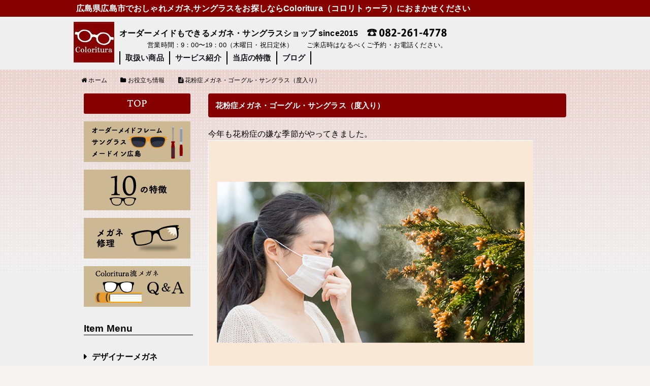

--- FILE ---
content_type: text/html; charset=UTF-8
request_url: http://coloritura.jp/pollengoggles-sunglasses
body_size: 43378
content:
<!DOCTYPE HTML>
<html lang="ja" style="margin-top: 0!important;">
<head prefix="og: http://ogp.me/ns# fb: http://ogp.me/ns/fb# article: http://ogp.me/ns/article#">
    <meta charset="UTF-8">
    <title>花粉症メガネ・ゴーグル・サングラス（度入り）</title>
  <meta http-equiv="X-UA-Compatible" content="IE=edge">
    <script>
    var viewport = document.getElementById("viewport");
    if(
            navigator.userAgent.indexOf('iPad') > 0
    )
    {document.write('<meta name="viewport" content="width=1052px">');
    }else{document.write('<meta name="viewport" content="width=device-width">');}
    </script>
  <link href="http://coloritura.jp/wp-content/themes/yacyber/bootstrap/css/bootstrap.min.css" rel="stylesheet">
  <!--[if lt IE 9]>
    <script src="http://html5shiv.googlecode.com/svn/trunk/html5.js"></script>
  <![endif]-->

<meta name="keywords" content="花粉症メガネ,度入り,花粉ゴーグル,花粉サングラス,広島市" />
<meta name="description" content="今年も花粉症の嫌な季節がやってきました。花粉症の時期には「花粉用メガネ（ゴーグル）」を使われている方も多いと思われます視力が悪いかた（私もそうです）は、「掛けてもぼやける」「メガネの上からゴーグルを掛けると煩わしい」などのお悩みをよくお聞きします。そこで他店では手に入らない「度入りの花粉症ゴーグル」をおすすめしています。" />
<meta name="robots" content="index" />
<meta property="og:app_id" content="facebook.com/eiji.kido.9" />
<meta property="og:title" content="花粉症メガネ・ゴーグル・サングラス（度入り）" />
<meta property="og:type" content="article" />
<meta property="og:description" content="今年も花粉症の嫌な季節がやってきました。花粉症の時期には「花粉用メガネ（ゴーグル）」を使われている方も多いと思われます視力が悪いかた（私もそうです）は、「掛けてもぼやける」「メガネの上からゴーグルを掛けると煩わしい」などのお悩みをよくお聞きします。そこで他店では手に入らない「度入りの花粉症ゴーグル」をおすすめしています。" />
<meta property="og:url" content="http://coloritura.jp/pollengoggles-sunglasses" />
<meta property="og:image" content="http://coloritura.jp/wp-content/uploads/kafun_ec.jpg" />
<meta property="og:locale" content="ja_JP" />
<meta property="og:site_name" content="Coloritura" />
<link href="https://plus.google.com/109448446054369026873" rel="publisher" />
<meta content="summary" name="twitter:card" />
<meta content="dumoneiji1116?lang=ja" name="twitter:site" />

<link rel='dns-prefetch' href='//maxcdn.bootstrapcdn.com' />
<link rel='dns-prefetch' href='//s.w.org' />
<link rel="alternate" type="application/rss+xml" title="Coloritura &raquo; 花粉症メガネ・ゴーグル・サングラス（度入り） のコメントのフィード" href="http://coloritura.jp/pollengoggles-sunglasses/feed/" />
		<script type="text/javascript">
			window._wpemojiSettings = {"baseUrl":"https:\/\/s.w.org\/images\/core\/emoji\/2.3\/72x72\/","ext":".png","svgUrl":"https:\/\/s.w.org\/images\/core\/emoji\/2.3\/svg\/","svgExt":".svg","source":{"concatemoji":"http:\/\/coloritura.jp\/wp-includes\/js\/wp-emoji-release.min.js?ver=4.8.25"}};
			!function(t,a,e){var r,i,n,o=a.createElement("canvas"),l=o.getContext&&o.getContext("2d");function c(t){var e=a.createElement("script");e.src=t,e.defer=e.type="text/javascript",a.getElementsByTagName("head")[0].appendChild(e)}for(n=Array("flag","emoji4"),e.supports={everything:!0,everythingExceptFlag:!0},i=0;i<n.length;i++)e.supports[n[i]]=function(t){var e,a=String.fromCharCode;if(!l||!l.fillText)return!1;switch(l.clearRect(0,0,o.width,o.height),l.textBaseline="top",l.font="600 32px Arial",t){case"flag":return(l.fillText(a(55356,56826,55356,56819),0,0),e=o.toDataURL(),l.clearRect(0,0,o.width,o.height),l.fillText(a(55356,56826,8203,55356,56819),0,0),e===o.toDataURL())?!1:(l.clearRect(0,0,o.width,o.height),l.fillText(a(55356,57332,56128,56423,56128,56418,56128,56421,56128,56430,56128,56423,56128,56447),0,0),e=o.toDataURL(),l.clearRect(0,0,o.width,o.height),l.fillText(a(55356,57332,8203,56128,56423,8203,56128,56418,8203,56128,56421,8203,56128,56430,8203,56128,56423,8203,56128,56447),0,0),e!==o.toDataURL());case"emoji4":return l.fillText(a(55358,56794,8205,9794,65039),0,0),e=o.toDataURL(),l.clearRect(0,0,o.width,o.height),l.fillText(a(55358,56794,8203,9794,65039),0,0),e!==o.toDataURL()}return!1}(n[i]),e.supports.everything=e.supports.everything&&e.supports[n[i]],"flag"!==n[i]&&(e.supports.everythingExceptFlag=e.supports.everythingExceptFlag&&e.supports[n[i]]);e.supports.everythingExceptFlag=e.supports.everythingExceptFlag&&!e.supports.flag,e.DOMReady=!1,e.readyCallback=function(){e.DOMReady=!0},e.supports.everything||(r=function(){e.readyCallback()},a.addEventListener?(a.addEventListener("DOMContentLoaded",r,!1),t.addEventListener("load",r,!1)):(t.attachEvent("onload",r),a.attachEvent("onreadystatechange",function(){"complete"===a.readyState&&e.readyCallback()})),(r=e.source||{}).concatemoji?c(r.concatemoji):r.wpemoji&&r.twemoji&&(c(r.twemoji),c(r.wpemoji)))}(window,document,window._wpemojiSettings);
		</script>
		<style type="text/css">
img.wp-smiley,
img.emoji {
	display: inline !important;
	border: none !important;
	box-shadow: none !important;
	height: 1em !important;
	width: 1em !important;
	margin: 0 .07em !important;
	vertical-align: -0.1em !important;
	background: none !important;
	padding: 0 !important;
}
</style>
<link rel='stylesheet' id='base-css-css'  href='http://coloritura.jp/wp-content/themes/yacyber/base.css?ver=4.8.25' type='text/css' media='all' />
<link rel='stylesheet' id='main-css-css'  href='http://coloritura.jp/wp-content/themes/yacyber/style.css?ver=4.8.25' type='text/css' media='all' />
<link rel='stylesheet' id='font-awesome-css'  href='//maxcdn.bootstrapcdn.com/font-awesome/4.3.0/css/font-awesome.min.css?ver=4.8.25' type='text/css' media='all' />
<link rel='stylesheet' id='wordpress-popular-posts-css'  href='http://coloritura.jp/wp-content/plugins/wordpress-popular-posts/style/wpp.css?ver=3.3.4' type='text/css' media='all' />
<link rel='stylesheet' id='jquery.lightbox.min.css-css'  href='http://coloritura.jp/wp-content/plugins/wp-jquery-lightbox/styles/lightbox.min.css?ver=1.4.6' type='text/css' media='all' />
<!--n2css--><script type='text/javascript' src='http://coloritura.jp/wp-includes/js/jquery/jquery.js?ver=1.12.4'></script>
<script type='text/javascript' src='http://coloritura.jp/wp-includes/js/jquery/jquery-migrate.min.js?ver=1.4.1'></script>
<link rel='https://api.w.org/' href='http://coloritura.jp/wp-json/' />
<link rel="EditURI" type="application/rsd+xml" title="RSD" href="http://coloritura.jp/xmlrpc.php?rsd" />
<link rel="wlwmanifest" type="application/wlwmanifest+xml" href="http://coloritura.jp/wp-includes/wlwmanifest.xml" /> 
<meta name="generator" content="WordPress 4.8.25" />
<link rel="canonical" href="http://coloritura.jp/pollengoggles-sunglasses" />
<link rel='shortlink' href='http://coloritura.jp/?p=9961' />
<link rel="alternate" type="application/json+oembed" href="http://coloritura.jp/wp-json/oembed/1.0/embed?url=http%3A%2F%2Fcoloritura.jp%2Fpollengoggles-sunglasses" />
<link rel="alternate" type="text/xml+oembed" href="http://coloritura.jp/wp-json/oembed/1.0/embed?url=http%3A%2F%2Fcoloritura.jp%2Fpollengoggles-sunglasses&#038;format=xml" />
<script src="//www.google.com/recaptcha/api.js"></script>
<script type="text/javascript">
jQuery(function() {
	// reCAPTCHAの挿入
	jQuery( '.mw_wp_form_input button, .mw_wp_form_input input[type="submit"]' ).before( '<div data-callback="syncerRecaptchaCallback" data-sitekey="6Lc3pgAaAAAAABYmqJRAqqMGzyV9TKdRDK1l7xso" class="g-recaptcha"></div>' );
	// [input] Add disabled to input or button
	jQuery( '.mw_wp_form_input button, .mw_wp_form_input input[type="submit"]' ).attr( "disabled", "disabled" );
	// [confirm] Remove disabled
	jQuery( '.mw_wp_form_confirm input, .mw_wp_form_confirm select, .mw_wp_form_confirm textarea, .mw_wp_form_confirm button' ).removeAttr( 'disabled' );
});
// reCAPTCHA Callback
function syncerRecaptchaCallback( code ) {
	if(code != "") {
		jQuery( '.mw_wp_form_input button, .mw_wp_form_input input[type="submit"]' ).removeAttr( 'disabled' );
	}
}
</script>
<style type="text/css">
.g-recaptcha { margin: 20px 0 15px; }</style>
				<!-- WordPress Popular Posts v3.3.4 -->
				<script type="text/javascript">

					var sampling_active = 0;
					var sampling_rate   = 100;
					var do_request = false;

					if ( !sampling_active ) {
						do_request = true;
					} else {
						var num = Math.floor(Math.random() * sampling_rate) + 1;
						do_request = ( 1 === num );
					}

					if ( do_request ) {

						/* Create XMLHttpRequest object and set variables */
						var xhr = ( window.XMLHttpRequest )
						  ? new XMLHttpRequest()
						  : new ActiveXObject( "Microsoft.XMLHTTP" ),
						url = 'http://coloritura.jp/wp-admin/admin-ajax.php',
						params = 'action=update_views_ajax&token=f55b481709&wpp_id=9961';
						/* Set request method and target URL */
						xhr.open( "POST", url, true );
						/* Set request header */
						xhr.setRequestHeader( "Content-type", "application/x-www-form-urlencoded" );
						/* Hook into onreadystatechange */
						xhr.onreadystatechange = function() {
							if ( 4 === xhr.readyState && 200 === xhr.status ) {
								if ( window.console && window.console.log ) {
									window.console.log( xhr.responseText );
								}
							}
						};
						/* Send request */
						xhr.send( params );

					}

				</script>
				<!-- End WordPress Popular Posts v3.3.4 -->
				<link rel="icon" href="http://coloritura.jp/wp-content/uploads/2017/04/coloritura_sign_fn-150x150.jpg" sizes="32x32" />
<link rel="icon" href="http://coloritura.jp/wp-content/uploads/2017/04/coloritura_sign_fn.jpg" sizes="192x192" />
<link rel="apple-touch-icon-precomposed" href="http://coloritura.jp/wp-content/uploads/2017/04/coloritura_sign_fn.jpg" />
<meta name="msapplication-TileImage" content="http://coloritura.jp/wp-content/uploads/2017/04/coloritura_sign_fn.jpg" />
		<style type="text/css" id="wp-custom-css">
			/*
ここに独自の CSS を追加することができます。

詳しくは上のヘルプアイコンをクリックしてください。
*/
.movieColo{
  position: relative;
  padding-bottom: 56.25%;
  height: 0;
  overflow: hidden;
}

.movieColo iframe{
  position: absolute;
  top: 0;
  left: 0;
  width: 100%;
  height: 100%;
}

form textarea {
  width: 70% !important;
}		</style>
	<link href="//netdna.bootstrapcdn.com/font-awesome/4.4.7/css/font-awesome.css" rel="stylesheet">

<script>
  (function(i,s,o,g,r,a,m){i['GoogleAnalyticsObject']=r;i[r]=i[r]||function(){
  (i[r].q=i[r].q||[]).push(arguments)},i[r].l=1*new Date();a=s.createElement(o),
  m=s.getElementsByTagName(o)[0];a.async=1;a.src=g;m.parentNode.insertBefore(a,m)
  })(window,document,'script','https://www.google-analytics.com/analytics.js','ga');

  ga('create', 'UA-62741111-2', 'auto');
  ga('send', 'pageview');

</script><meta name="google-site-verification" content="YGCqd--_dnPDk1sSamokXCtDhxN94OZCP-UtcG7uWD8" />
<meta name="google-site-verification" content="WTkv79HEpZ8w3cZMWCeFw8q2OzAp-UMFZU-lZf4Ri9E" /><script src="http://coloritura.jp/wp-content/themes/yacyber/bootstrap/js/bootstrap.min.js"></script>

</head>

<body id="#top" class="post-template-default single single-post postid-9961 single-format-standard  default" itemschope="itemscope" itemtype="http://schema.org/WebPage">

  <div id="fb-root"></div>
<script>(function(d, s, id) {
  var js, fjs = d.getElementsByTagName(s)[0];
  if (d.getElementById(id)) return;
  js = d.createElement(s); js.id = id;
  js.src = "//connect.facebook.net/ja_JP/sdk.js#xfbml=1&version=v2.4&appId=facebook.com/eiji.kido.9";
  fjs.parentNode.insertBefore(js, fjs);
}(document, 'script', 'facebook-jssdk'));</script>

<header id="header" class="container-fluid" role="banner" itemscope="itemscope" itemtype="http://schema.org/WPHeader">

    <div id="headline">
        <div class="wrap no-guttersp">
            <h1>広島県広島市でおしゃれメガネ,サングラスをお探しならColoritura（コロリトゥーラ）におまかせください</h1>
        </div>
    </div>

    <div class="wrap row pdtb10 no-gutter" id="headwrap">
        <div class="col-xs-12">

            <div class="col-xs-12 col-sm-9 no-gutter">
                <!-- ロゴ -->
                <a href="http://coloritura.jp"><img src="http://coloritura.jp/wp-content/themes/yacyber/img/logo.png" alt="Coloritura" id="logo"></a>
                
                <!-- キャッチ -->
                <h2 class="chach">オーダーメイドもできるメガネ・サングラスショップ since2015</h2>
                
                <!-- 連絡先 -->
                <p class="contact-txt">
                    <a href="tel:0822614778"><img src="http://coloritura.jp/wp-content/themes/yacyber/img/tel.png" alt="0822614778"></a><br>
                    <small>営業時間：9：00〜19：00（木曜日・祝日定休）　　ご来店時はなるべくご予約・お電話ください。</small>
                </p>
                
                <!-- メニュー -->
                <div id="head_menu" class="col-xs-12">
                    <div class="menu-top%e3%82%b0%e3%83%ad%e3%83%bc%e3%83%90%e3%83%ab%e3%83%a1%e3%83%8b%e3%83%a5%e3%83%bc-container"><ul id="menu-top%e3%82%b0%e3%83%ad%e3%83%bc%e3%83%90%e3%83%ab%e3%83%a1%e3%83%8b%e3%83%a5%e3%83%bc" class="menu"><li id="menu-item-195" class="menu-item menu-item-type-post_type menu-item-object-page menu-item-195 %e5%8f%96%e6%89%b1%e5%95%86%e5%93%81"><a href="http://coloritura.jp/791935858">取扱い商品</a></li>
<li id="menu-item-194" class="menu-item menu-item-type-post_type menu-item-object-page menu-item-194 %e3%82%b5%e3%83%bc%e3%83%93%e3%82%b9%e7%b4%b9%e4%bb%8b"><a href="http://coloritura.jp/121240130">サービス紹介</a></li>
<li id="menu-item-193" class="menu-item menu-item-type-post_type menu-item-object-page menu-item-193 "><a href="http://coloritura.jp/459455649">当店の特徴</a></li>
<li id="menu-item-5933" class="menu-item menu-item-type-post_type menu-item-object-page menu-item-5933 "><a href="http://coloritura.jp/bloglist/">ブログ</a></li>
</ul></div>                </div>
            </div>
            <div class="col-xs-12 col-sm-3">
                <!-- TOPアソートメニュー -->
                <div id="assortmenu" class="hidden-xs">
                                    </div>
                
                <!-- 検索ページ -->
                <div id="topsearch">
                                                        </div>
            </div>

        </div>
    </div>

</header>

<div id="main" class="container-fluid no-guttersp">

    
    
<div class="wrap row no-gutter">
    <div class="col-xs-12">
                <ol class="breadcrumb clearfix"><li itemscope="itemscope" itemtype="http://data-vocabulary.org/Breadcrumb"><a href="http://coloritura.jp" itemprop="url"><i class="fa fa-home"></i> <span itemprop="title">ホーム</span></a></li><li itemscope="itemscope" itemtype="http://data-vocabulary.org/Breadcrumb"><a href="http://coloritura.jp/category/oyaku/" itemprop="url"><i class="fa fa-folder"></i> <span itemprop="title">お役立ち情報</span></a></li><li><i class="fa fa-file-text"></i> 花粉症メガネ・ゴーグル・サングラス（度入り）</li></ol>            </div>
</div>

<div class="wrap row">
    <div class="col-xs-12 col-sm-9 rightmain no-guttersp">
            
                <article id="post-9961" class="post-9961 post type-post status-publish format-standard has-post-thumbnail hentry category-oyaku tag-1271 tag-1069 tag-1070 tag-1071 tag-62" itemscope="itemscope" itemtype="http://schema.org/CreativeWork">
                                            <header class="post-header">
                            <h3 class="btn_style ttl_page" itemprop="headline">花粉症メガネ・ゴーグル・サングラス（度入り）</h3>
                        </header>
                                        <section class="post-content no-gutter" itemprop="text">
                        <p>今年も花粉症の嫌な季節がやってきました。<br />
<img class="alignnone size-full wp-image-9975" src="http://coloritura.jp/wp-content/uploads/kafun.jpg" alt="花粉症ゴーグル・サングラス（度入り）" width="640" height="480" srcset="http://coloritura.jp/wp-content/uploads/kafun.jpg 640w, http://coloritura.jp/wp-content/uploads/kafun-150x113.jpg 150w, http://coloritura.jp/wp-content/uploads/kafun-300x225.jpg 300w" sizes="(max-width: 640px) 100vw, 640px" /><br />
花粉症の時期には「花粉用ゴーグル」を使われている方も多いと思われます</p>
<p>視力が悪いかた（私もそうです）は、「掛けてもぼやける」「メガネの上からゴーグルを掛けると煩わしい」などのお悩みをよくお聞きします。</p>
<p>そこで他店では手に入らない「度入りの花粉症ゴーグル」をおすすめしています。</p>
<h3></h3>
<h3></h3>
<p>&nbsp;</p>
<p>&nbsp;</p>
<p><img class="alignnone wp-image-8351 size-full" src="http://coloritura.jp/wp-content/uploads/IMG_3342.jpg" alt="防塵・花粉ゴーグルだって度入りが便利" width="640" height="480" srcset="http://coloritura.jp/wp-content/uploads/IMG_3342.jpg 640w, http://coloritura.jp/wp-content/uploads/IMG_3342-150x113.jpg 150w, http://coloritura.jp/wp-content/uploads/IMG_3342-300x225.jpg 300w" sizes="(max-width: 640px) 100vw, 640px" /><br />
軽量樹脂でナチュラルで使いやすいです♪</p>
<p>&nbsp;</p>
<h3></h3>
<h3></h3>
<p>&nbsp;</p>
<p><img class="alignnone wp-image-8352 size-full" src="http://coloritura.jp/wp-content/uploads/IMG_3343.jpg" alt="防塵・花粉ゴーグルだって度入りが便利" width="640" height="480" srcset="http://coloritura.jp/wp-content/uploads/IMG_3343.jpg 640w, http://coloritura.jp/wp-content/uploads/IMG_3343-150x113.jpg 150w, http://coloritura.jp/wp-content/uploads/IMG_3343-300x225.jpg 300w" sizes="(max-width: 640px) 100vw, 640px" /><br />
横から見てもカッコいい<br />
コメカミ部分のフードがホコリや花粉をシャットアウト！</p>
<h3></h3>
<h3></h3>
<p>&nbsp;</p>
<p>&nbsp;</p>
<p><img class="alignnone wp-image-8353 size-full" src="http://coloritura.jp/wp-content/uploads/IMG_3344.jpg" alt="防塵・花粉ゴーグルだって度入りが便利" width="640" height="480" srcset="http://coloritura.jp/wp-content/uploads/IMG_3344.jpg 640w, http://coloritura.jp/wp-content/uploads/IMG_3344-150x113.jpg 150w, http://coloritura.jp/wp-content/uploads/IMG_3344-300x225.jpg 300w" sizes="(max-width: 640px) 100vw, 640px" /><br />
ラバー製の鼻当て＆耳当てがソフトなフィット感を実現！</p>
<p>あなたの骨格に合わせて耳当てをズレないようにフィッティングできるのも嬉しいです。</p>
<p>&nbsp;</p>
<h3></h3>
<h3></h3>
<h3></h3>
<p>&nbsp;</p>
<h3></h3>
<p>&nbsp;</p>
<p>&nbsp;</p>
<h3></h3>
<p><span style="font-size: 14pt;">それでは度入りレンズを作りましょう<br />
</span><br />
<img class="alignnone wp-image-8354 size-full" src="http://coloritura.jp/wp-content/uploads/IMG_3345.jpg" alt="防塵・花粉ゴーグルだって度入りが便利" width="640" height="480" srcset="http://coloritura.jp/wp-content/uploads/IMG_3345.jpg 640w, http://coloritura.jp/wp-content/uploads/IMG_3345-150x113.jpg 150w, http://coloritura.jp/wp-content/uploads/IMG_3345-300x225.jpg 300w" sizes="(max-width: 640px) 100vw, 640px" /><br />
純正レンズを見てみると結構曲がっています・・・</p>
<p>&nbsp;</p>
<p>&nbsp;</p>
<p><img class="alignnone size-full wp-image-8355" src="http://coloritura.jp/wp-content/uploads/IMG_3346.jpg" alt="防塵・花粉ゴーグルだって度入りが便利" width="640" height="480" srcset="http://coloritura.jp/wp-content/uploads/IMG_3346.jpg 640w, http://coloritura.jp/wp-content/uploads/IMG_3346-150x113.jpg 150w, http://coloritura.jp/wp-content/uploads/IMG_3346-300x225.jpg 300w" sizes="(max-width: 640px) 100vw, 640px" /><br />
フレームカーブに合わせて「度入りカーブレンズ」という曲がった特殊レンズで作ります</p>
<p>&nbsp;</p>
<p>&nbsp;</p>
<p>&nbsp;</p>
<p><span style="font-size: 18pt;">じゃじゃーん完成です</span></p>
<p>&nbsp;</p>
<p><img class="alignnone wp-image-9966 size-full" src="http://coloritura.jp/wp-content/uploads/IMG_4722-e1547010801442.jpg" alt="花粉症ゴーグル・サングラス（度入り）" width="640" height="480" srcset="http://coloritura.jp/wp-content/uploads/IMG_4722-e1547010801442.jpg 640w, http://coloritura.jp/wp-content/uploads/IMG_4722-e1547010801442-150x113.jpg 150w, http://coloritura.jp/wp-content/uploads/IMG_4722-e1547010801442-300x225.jpg 300w" sizes="(max-width: 640px) 100vw, 640px" /><br />
近視と乱視のレンズが上手く納まりました</p>
<p>&nbsp;</p>
<p>&nbsp;</p>
<p><img class="alignnone wp-image-9969 size-full" src="http://coloritura.jp/wp-content/uploads/IMG_4721-1-e1547010925746.jpg" alt="花粉症ゴーグル・サングラス（度入り）" width="640" height="480" srcset="http://coloritura.jp/wp-content/uploads/IMG_4721-1-e1547010925746.jpg 640w, http://coloritura.jp/wp-content/uploads/IMG_4721-1-e1547010925746-150x113.jpg 150w, http://coloritura.jp/wp-content/uploads/IMG_4721-1-e1547010925746-300x225.jpg 300w" sizes="(max-width: 640px) 100vw, 640px" /><br />
強化素材・UVカット・反射防止コートの日本製レンズです</p>
<p>&nbsp;</p>
<p>&nbsp;</p>
<p>&nbsp;</p>
<p><span style="font-size: 24pt;">これでよく見える「防塵・花粉ゴーグル」が役立ちますネ</span></p>
<p>&nbsp;</p>
<p>&nbsp;</p>
<p><span style="font-size: 18pt;">ここからひと工夫♪</span></p>
<p>&nbsp;</p>
<p><img class="alignnone wp-image-9965 size-full" src="http://coloritura.jp/wp-content/uploads/IMG_4721.jpg" alt="花粉症ゴーグル・サングラス（度入り）" width="640" height="480" srcset="http://coloritura.jp/wp-content/uploads/IMG_4721.jpg 640w, http://coloritura.jp/wp-content/uploads/IMG_4721-150x113.jpg 150w, http://coloritura.jp/wp-content/uploads/IMG_4721-300x225.jpg 300w" sizes="(max-width: 640px) 100vw, 640px" /><br />
<img class="alignnone size-full wp-image-9963" src="http://coloritura.jp/wp-content/uploads/IMG_47232.jpg" alt="花粉症ゴーグル・サングラス（度入り）" width="640" height="480" srcset="http://coloritura.jp/wp-content/uploads/IMG_47232.jpg 640w, http://coloritura.jp/wp-content/uploads/IMG_47232-150x113.jpg 150w, http://coloritura.jp/wp-content/uploads/IMG_47232-300x225.jpg 300w" sizes="(max-width: 640px) 100vw, 640px" /><br />
紫外線が当たるとサングラスに変身！<br />
屋外では紫外線＆眩しさも軽減するグリーンカラーのレンズです！</p>
<p>&nbsp;</p>
<p><img class="alignnone size-full wp-image-9968" src="http://coloritura.jp/wp-content/uploads/IMG_4724-e1547010772266.jpg" alt="花粉症ゴーグル・サングラス（度入り）" width="640" height="480" srcset="http://coloritura.jp/wp-content/uploads/IMG_4724-e1547010772266.jpg 640w, http://coloritura.jp/wp-content/uploads/IMG_4724-e1547010772266-150x113.jpg 150w, http://coloritura.jp/wp-content/uploads/IMG_4724-e1547010772266-300x225.jpg 300w" sizes="(max-width: 640px) 100vw, 640px" /><br />
横から見てもお洒落です</p>
<p>&nbsp;</p>
<p><img class="alignnone size-full wp-image-11820" src="http://coloritura.jp/wp-content/uploads/IMG_6317-e1583467645325.jpg" alt="花粉症メガネ・ゴーグル・サングラス（度入り）" width="640" height="480" srcset="http://coloritura.jp/wp-content/uploads/IMG_6317-e1583467645325.jpg 640w, http://coloritura.jp/wp-content/uploads/IMG_6317-e1583467645325-150x113.jpg 150w, http://coloritura.jp/wp-content/uploads/IMG_6317-e1583467645325-300x225.jpg 300w" sizes="(max-width: 640px) 100vw, 640px" /><br />
肌馴染みのよい女性らしいベージュ色のフレームもございます。</p>
<p>&nbsp;</p>
<p><img class="alignnone size-full wp-image-11821" src="http://coloritura.jp/wp-content/uploads/IMG_6318-e1583467635632.jpg" alt="花粉症メガネ・ゴーグル・サングラス（度入り）" width="640" height="480" srcset="http://coloritura.jp/wp-content/uploads/IMG_6318-e1583467635632.jpg 640w, http://coloritura.jp/wp-content/uploads/IMG_6318-e1583467635632-150x113.jpg 150w, http://coloritura.jp/wp-content/uploads/IMG_6318-e1583467635632-300x225.jpg 300w" sizes="(max-width: 640px) 100vw, 640px" /><br />
クリアタイプより目立ちにくいですよ</p>
<p>&nbsp;</p>
<p><img class="alignnone size-full wp-image-11822" src="http://coloritura.jp/wp-content/uploads/IMG_6319-e1583467624935.jpg" alt="花粉症メガネ・ゴーグル・サングラス（度入り）" width="640" height="480" srcset="http://coloritura.jp/wp-content/uploads/IMG_6319-e1583467624935.jpg 640w, http://coloritura.jp/wp-content/uploads/IMG_6319-e1583467624935-150x113.jpg 150w, http://coloritura.jp/wp-content/uploads/IMG_6319-e1583467624935-300x225.jpg 300w" sizes="(max-width: 640px) 100vw, 640px" /><br />
こちらも紫外線が当たるとブラウンサングラスに変身！</p>
<p>&nbsp;</p>
<p><img class="alignnone size-full wp-image-11823" src="http://coloritura.jp/wp-content/uploads/IMG_6320-e1583467613438.jpg" alt="花粉症メガネ・ゴーグル・サングラス（度入り）" width="640" height="480" srcset="http://coloritura.jp/wp-content/uploads/IMG_6320-e1583467613438.jpg 640w, http://coloritura.jp/wp-content/uploads/IMG_6320-e1583467613438-150x113.jpg 150w, http://coloritura.jp/wp-content/uploads/IMG_6320-e1583467613438-300x225.jpg 300w" sizes="(max-width: 640px) 100vw, 640px" /><br />
眩しさ＆花粉の両方がカバーできて嬉しいでしょ？</p>
<p>&nbsp;</p>
<p>&nbsp;</p>
<p><span style="font-size: 18pt; color: #ff0000;"><strong>こりゃー便利だっ</strong></span></p>
<p>&nbsp;</p>
<p>永く愛用できる「いい大人メガネ」を使いましょう</p>
<p><strong>※商品の在庫状況は時期により異なります</strong></p>
<h3></h3>
<p>詳しくはお気軽にお問い合わせください</p>
                    </section>
                </article>

            
    </div>
    <div class="col-xs-12 col-sm-3 leftsidber no-guttersp">
        <div id="side" role="complementary" itemscope="itemscope" itemtype="http://schema.org/WPSideBar">
    <div class="side-inner">
      <div class="side-widget-area">

      <div id="text-2" class="widget_text side-widget"><div class="side-widget-inner"><h4 class="side-title"><span class="side-title-inner">TOP ボタン</span></h4>			<div class="textwidget"><a href="http://coloritura.jp/"><img src="http://coloritura.jp/wp-content/themes/yacyber/img/sidmenu1.png" /></a></div>
		</div></div><div id="text-3" class="widget_text side-widget"><div class="side-widget-inner"><h4 class="side-title"><span class="side-title-inner">オーダーメイドフレーム</span></h4>			<div class="textwidget"><a href="http://coloritura.jp/305821765"><img src="http://coloritura.jp/wp-content/themes/yacyber/img/sidmenu2.png" /></a></div>
		</div></div><div id="text-5" class="widget_text side-widget"><div class="side-widget-inner"><h4 class="side-title"><span class="side-title-inner">10の特徴</span></h4>			<div class="textwidget"><a href="http://coloritura.jp/459455649"><img src="http://coloritura.jp/wp-content/themes/yacyber/img/sidmenu4.png" /></a></div>
		</div></div><div id="text-4" class="widget_text side-widget"><div class="side-widget-inner"><h4 class="side-title"><span class="side-title-inner">メガネ修理</span></h4>			<div class="textwidget"><a href="http://coloritura.jp/956261508"><img src="http://coloritura.jp/wp-content/themes/yacyber/img/sidmenu3.png" /></a></div>
		</div></div><div id="text-6" class="widget_text side-widget"><div class="side-widget-inner"><h4 class="side-title"><span class="side-title-inner">Q&#038;A</span></h4>			<div class="textwidget"><a href="http://coloritura.jp/14462673166913"><img src="http://coloritura.jp/wp-content/themes/yacyber/img/sidmenu5.png" /></a></div>
		</div></div><div id="nav_menu-2" class="widget_nav_menu side-widget"><div class="side-widget-inner"><h4 class="side-title"><span class="side-title-inner">Item Menu</span></h4><div class="menu-side-%e5%8f%96%e6%89%b1%e5%95%86%e5%93%81-container"><ul id="menu-side-%e5%8f%96%e6%89%b1%e5%95%86%e5%93%81" class="menu"><li id="menu-item-1674" class="menu-item menu-item-type-custom menu-item-object-custom menu-item-1674"><a href="http://coloritura.jp/455141595">デザイナーメガネ</a></li>
<li id="menu-item-10294" class="menu-item menu-item-type-custom menu-item-object-custom menu-item-10294"><a href="http://coloritura.jp/fashion-sunglasses">ファッションサングラス</a></li>
<li id="menu-item-1675" class="menu-item menu-item-type-custom menu-item-object-custom menu-item-1675"><a href="http://coloritura.jp/14549957129919">強度近視、遠視、老眼用フレーム</a></li>
<li id="menu-item-1677" class="menu-item menu-item-type-custom menu-item-object-custom menu-item-1677"><a href="http://coloritura.jp/14501553652714">オリジナルフレーム <br />（メイドイン広島ご当地メガネ）</a></li>
<li id="menu-item-1678" class="menu-item menu-item-type-custom menu-item-object-custom menu-item-1678"><a href="http://coloritura.jp/14808135195663">大きい顔のかたのための<br />男性用大きいおしゃれメガネ</a></li>
<li id="menu-item-1680" class="menu-item menu-item-type-custom menu-item-object-custom menu-item-1680"><a href="http://coloritura.jp/14864277050018">メガネと目と健康</a></li>
<li id="menu-item-1679" class="menu-item menu-item-type-custom menu-item-object-custom menu-item-1679"><a href="http://coloritura.jp/14759740008252">高性能メガネレンズ</a></li>
<li id="menu-item-1681" class="menu-item menu-item-type-custom menu-item-object-custom menu-item-1681"><a href="http://coloritura.jp/546078294">手作りオリジナルアクセサリー</a></li>
</ul></div></div></div><div id="nav_menu-5" class="widget_nav_menu side-widget"><div class="side-widget-inner"><h4 class="side-title"><span class="side-title-inner">Technical Menu</span></h4><div class="menu-side-technical-menu-container"><ul id="menu-side-technical-menu" class="menu"><li id="menu-item-9484" class="menu-item menu-item-type-post_type menu-item-object-page menu-item-9484 %e3%81%93%e3%81%a0%e3%82%8f%e3%82%8a%e3%83%95%e3%82%a3%e3%83%83%e3%83%86%e3%82%a3%e3%83%b3%e3%82%b0"><a href="http://coloritura.jp/14427048031024">こだわりフィッティング（メガネ・サングラスかけ心地調整）</a></li>
<li id="menu-item-9483" class="menu-item menu-item-type-post_type menu-item-object-page menu-item-9483 %e3%81%93%e3%81%a0%e3%82%8f%e3%82%8a%e8%a6%96%e5%8a%9b%e6%a4%9c%e6%9f%bb%e5%b1%88%e6%8a%98%e7%95%b0%e5%b8%b8%e7%9f%af%e6%ad%a3%e3%83%bb%e7%9c%bc%e4%bd%8d%e7%9f%af%e6%ad%a3"><a href="http://coloritura.jp/14523005849636">こだわりの視力測定(遠方視力矯正,近方視力測定,プリズムレンズ,プリズムメガネ,国家検定資格１級眼鏡作製技能士,広島市）</a></li>
<li id="menu-item-9485" class="menu-item menu-item-type-post_type menu-item-object-page menu-item-9485 %e4%bc%bc%e5%90%88%e3%81%86%e3%83%a1%e3%82%ac%e3%83%8d%e3%81%94%e6%8f%90%e6%a1%88%e3%83%bb%e3%83%91%e3%83%bc%e3%82%bd%e3%83%8a%e3%83%ab%e3%82%ab%e3%83%a9%e3%83%bc%e8%a8%ba%e6%96%ad"><a href="http://coloritura.jp/139490264">似合うメガネご提案・パーソナルカラー診断</a></li>
<li id="menu-item-14913" class="menu-item menu-item-type-custom menu-item-object-custom menu-item-14913"><a href="http://coloritura.jp/14438360499771">ご使用後の保証・アフターサービス</a></li>
</ul></div></div></div><div id="nav_menu-3" class="widget_nav_menu side-widget"><div class="side-widget-inner"><h4 class="side-title"><span class="side-title-inner">Otherwise</span></h4></div></div><div id="text-11" class="widget_text side-widget"><div class="side-widget-inner"><h4 class="side-title"><span class="side-title-inner">料金表ボタン</span></h4>			<div class="textwidget"><a href="http://coloritura.jp/452756315"><img src="http://coloritura.jp/wp-content/themes/yacyber/img/sidmenu6.png" /></a></div>
		</div></div><div id="text-12" class="widget_text side-widget"><div class="side-widget-inner"><h4 class="side-title"><span class="side-title-inner">メディア紹介ボタン</span></h4>			<div class="textwidget"><a href="http://coloritura.jp/414399139"><img src="http://coloritura.jp/wp-content/themes/yacyber/img/sidmenu7.png" /></a></div>
		</div></div><div id="text-9" class="widget_text side-widget"><div class="side-widget-inner"><h4 class="side-title"><span class="side-title-inner">店舗情報・アクセスボタン</span></h4>			<div class="textwidget"><a href="http://coloritura.jp/705744405"><img src="http://coloritura.jp/wp-content/themes/yacyber/img/sidmenu8.png" /></a></div>
		</div></div><div id="text-10" class="widget_text side-widget"><div class="side-widget-inner"><h4 class="side-title"><span class="side-title-inner">お問い合わせはこちらボタン</span></h4>			<div class="textwidget"><a href="http://coloritura.jp/inquary_10435"><img src="http://coloritura.jp/wp-content/themes/yacyber/img/sidmenu9.png" /></a></div>
		</div></div><div id="text-13" class="widget_text side-widget"><div class="side-widget-inner"><h4 class="side-title"><span class="side-title-inner">ご予約はこちらボタン</span></h4>			<div class="textwidget"><a href="http://coloritura.jp/colresavation"><img src="http://coloritura.jp/wp-content/themes/yacyber/img/sidmenu10.png" /></a></div>
		</div></div><div id="text-8" class="widget_text side-widget"><div class="side-widget-inner"><h4 class="side-title"><span class="side-title-inner">リンクページボタン</span></h4>			<div class="textwidget"><a href="http://coloritura.jp/14470332260439"><img src="http://coloritura.jp/wp-content/themes/yacyber/img/sidmenu11.png" /></a></div>
		</div></div><div id="text-7" class="widget_text side-widget"><div class="side-widget-inner"><h4 class="side-title"><span class="side-title-inner">カワちゃんのウクレレLesson♪</span></h4>			<div class="textwidget"><br ><br >
<a href="http://coloritura.jp/14640688055810"><img src="http://coloritura.jp/wp-content/themes/yacyber/img/sidmenu12.png" /></a><br />
<b>お店でウクレレ教室やってます</b>
<br ><br ></div>
		</div></div><div id="text-14" class="widget_text side-widget"><div class="side-widget-inner"><h4 class="side-title"><span class="side-title-inner">アクセス</span></h4>			<div class="textwidget"><h4 class="sidegreen">アクセス</h4>
<div class="ggmap">
<iframe src="https://www.google.com/maps/embed?pb=!1m14!1m8!1m3!1d6584.885873052749!2d132.474416!3d34.390086!3m2!1i1024!2i768!4f13.1!3m3!1m2!1s0x355aa1ff052fd3db%3A0x55317d12def27dc0!2z5pel5pysLCDjgJI3MzItMDgxMSDluoPls7bnnIzluoPls7bluILljZfljLrmrrXljp_vvJHkuIHnm67vvJTiiJLvvJk!5e0!3m2!1sja!2sjp!4v1492357776857" width="600" height="450" frameborder="0" style="border:0" allowfullscreen></iframe></div>
<p style="color:#870004;">
<b>〒732-0811<br />
広島県広島市南区段原1-4-9</b>

<br />
営業時間：9：00〜19：00<br />
（木曜日・祝日定休）※地域行事・出張・研修などで不定期に休業する場合がございます<br />
</p>
<br />

<br />
<p>
<b>お電話↓</b><br />
<a href="tel:082-261-4778"><strong>タップ</strong></a><br />
<br /><b>電車のかた</b><br />
ＪＲ広島駅から広島電鉄皆実線段原１丁目駅下車　徒歩30秒<br />
<br />
<b>お車のかた</b><br />
お店の近くにコインパーキングがございます<br />
<span style="font-size: 14pt;"><strong><span style="color: #ff0000;"><a href="http://coloritura.jp/parking">こちらをクリック</a></span></strong></span>
<br />
※駐車サービスあり
</p>
<a href="/705744405" class="morebt">店舗情報を見る</a><br /><br /></div>
		</div></div><div id="text-18" class="widget_text side-widget"><div class="side-widget-inner"><h4 class="side-title"><span class="side-title-inner">facebook</span></h4>			<div class="textwidget"><a href="https://www.facebook.com/eiji.kido.9" target="_blank"><img src="http://coloritura.jp/wp-content/themes/yacyber/img/sns1.png" /></a></div>
		</div></div><div id="text-20" class="widget_text side-widget"><div class="side-widget-inner"><h4 class="side-title"><span class="side-title-inner">amaba</span></h4>			<div class="textwidget"><a href="http://ameblo.jp/eijikido" target="_blank"><img src="http://coloritura.jp/wp-content/themes/yacyber/img/sns2.png" /></a></div>
		</div></div><div id="text-19" class="widget_text side-widget"><div class="side-widget-inner"><h4 class="side-title"><span class="side-title-inner">X（twitter）</span></h4>			<div class="textwidget"><a href="https://twitter.com/coloritura11" target="_blank"><img src="http://coloritura.jp/wp-content/themes/yacyber/img/sns3.png" /></a></div>
		</div></div><div id="text-17" class="widget_text side-widget"><div class="side-widget-inner"><h4 class="side-title"><span class="side-title-inner">instagram</span></h4>			<div class="textwidget"><a href="https://www.instagram.com/coloritura_eijikido/" target="_blank"><img src="http://coloritura.jp/wp-content/themes/yacyber/img/sns4.png" /></a></div>
		</div></div><div id="text-15" class="widget_text side-widget"><div class="side-widget-inner"><h4 class="side-title"><span class="side-title-inner">書籍</span></h4>			<div class="textwidget"><h4 class="sidegreen">著書</h4>
<a href="http://coloritura.jp/wp-content/uploads/2017/04/986090f6.jpg" rel="lightbox[1449]"><img src="http://coloritura.jp/wp-content/uploads/2017/04/986090f6-287x300.jpg" alt="" width="287" height="300" class="alignnone size-medium wp-image-1506" style="width:100%;"></a>
<p><b>「あなたに似合うメガネがわかる本」木戸栄治著<br />
（2010年６月１日）<br />
ご興味のある方はお問合せください。<br />
通信販売も承ります。</b></p></div>
		</div></div>
      </div><!-- //side-widget-area -->

    </div>
</div><!-- /side -->
    </div>
</div>

</div>

<div class="container-fluid" id="footerbtm">
    <div class="wrap row no-gutter">
        <div id="footer_menu" class="col-xs-12">
            <div class="menu-top%e3%82%b0%e3%83%ad%e3%83%bc%e3%83%90%e3%83%ab%e3%83%a1%e3%83%8b%e3%83%a5%e3%83%bc-container"><ul id="menu-top%e3%82%b0%e3%83%ad%e3%83%bc%e3%83%90%e3%83%ab%e3%83%a1%e3%83%8b%e3%83%a5%e3%83%bc-1" class="menu"><li class="menu-item menu-item-type-post_type menu-item-object-page menu-item-195 %e5%8f%96%e6%89%b1%e5%95%86%e5%93%81"><a href="http://coloritura.jp/791935858">取扱い商品</a></li>
<li class="menu-item menu-item-type-post_type menu-item-object-page menu-item-194 %e3%82%b5%e3%83%bc%e3%83%93%e3%82%b9%e7%b4%b9%e4%bb%8b"><a href="http://coloritura.jp/121240130">サービス紹介</a></li>
<li class="menu-item menu-item-type-post_type menu-item-object-page menu-item-193 "><a href="http://coloritura.jp/459455649">当店の特徴</a></li>
<li class="menu-item menu-item-type-post_type menu-item-object-page menu-item-5933 "><a href="http://coloritura.jp/bloglist/">ブログ</a></li>
</ul></div>        </div>

        <div class="col-xs-12 no-gutter">
            <div class="col-xs-12 col-sm-10 no-gutter">
                <p class="col-xs-12 col-sm-2 spcenter">
                    <a href="http://coloritura.jp"><img src="http://coloritura.jp/wp-content/themes/yacyber/img/logo.png" alt="Coloritura" id="logo"></a>
                </p>
                <div class="col-xs-12 col-sm-10 no-gutter footertxt">
                    <p class="col-xs-12">
                        Ｃoloritura　〒732-0811広島県広島市南区段原1-4-9
                    </p>
                    <p class="col-xs-12">
                        <span class="bobo">ご来店時はなるべくご予約・お電話ください。</span>
                        <a class="foot_bt hidden-xs" href="inquary_10435">お問い合わせはこちら</a>
                        <a class="foot_bt hidden-xs" href="colresavation">ご予約はこちら</a>
                    </p>
                    <p class="col-xs-12">
                        <a href="tel:0822614778"><img src="http://coloritura.jp/wp-content/themes/yacyber/img/telred.png" alt="0822614778"></a>
                    </p>
                    <p class="col-xs-12" style="color:#860000;">
                        営業時間：9：00〜19：00（木曜日・祝日定休）
                    </p>
                </div>
            </div>
            <div class="col-xs-12 col-sm-2 spcenter">
                <img src="http://coloritura.jp/wp-content/themes/yacyber/img/qr.png" alt="" class="qr">
            </div>
            <div class="col-xs-12 no-gutter qr">
                <small class="qr">↑ホームページQRコード</small>
            </div>
        </div>
    </div>
</div>

<a href="#" class="pagetop"><span><i class="fa fa-angle-up"></i></span></a>
  <script src="https://apis.google.com/js/platform.js" async defer>
    {lang: 'ja'}
  </script><script type='text/javascript' src='http://coloritura.jp/wp-content/themes/yacyber/lib/js/jquery.pagetop.js?ver=4.8.25'></script>
<script type='text/javascript' src='http://coloritura.jp/wp-content/plugins/wp-jquery-lightbox/jquery.touchwipe.min.js?ver=1.4.6'></script>
<script type='text/javascript'>
/* <![CDATA[ */
var JQLBSettings = {"showTitle":"1","showCaption":"1","showNumbers":"1","fitToScreen":"1","resizeSpeed":"400","showDownload":"0","navbarOnTop":"0","marginSize":"0","slideshowSpeed":"4000","prevLinkTitle":"\u524d\u306e\u753b\u50cf","nextLinkTitle":"\u6b21\u306e\u753b\u50cf","closeTitle":"\u30ae\u30e3\u30e9\u30ea\u30fc\u3092\u9589\u3058\u308b","image":"\u753b\u50cf ","of":"\u306e","download":"\u30c0\u30a6\u30f3\u30ed\u30fc\u30c9","pause":"(\u30b9\u30e9\u30a4\u30c9\u30b7\u30e7\u30fc\u3092\u505c\u6b62\u3059\u308b)","play":"(\u30b9\u30e9\u30a4\u30c9\u30b7\u30e7\u30fc\u3092\u518d\u751f\u3059\u308b)"};
/* ]]> */
</script>
<script type='text/javascript' src='http://coloritura.jp/wp-content/plugins/wp-jquery-lightbox/jquery.lightbox.min.js?ver=1.4.6'></script>
<script type='text/javascript' src='http://coloritura.jp/wp-includes/js/wp-embed.min.js?ver=4.8.25'></script>
<script>
jQuery(function($){
    if($(window).width() < 767){
        $('table').css('width','100%');
        $('th').css('width','100%');
        $('td').css('width','100%');
    }else{
        $('table').css('width','');
        $('th').css('width','');
        $('td').css('width','');
    }
});
</script>
</body>
</html>


--- FILE ---
content_type: text/html; charset=UTF-8
request_url: http://coloritura.jp/wp-admin/admin-ajax.php
body_size: 52
content:
WPP: OK. Execution time: 0.005663 seconds

--- FILE ---
content_type: text/css
request_url: http://coloritura.jp/wp-content/themes/yacyber/style.css?ver=4.8.25
body_size: 85395
content:
@charset "UTF-8";
/* =========================================================
 Foundation
========================================================= */
/*
Theme Name: XeoryBase
Theme URI: http://xeory.jp/
Description: Xeory　ベーステーマ
Author: バズ部
Author URI: http://bazubu.com/
Version: 0.1.7
*/
/* all display
-------------------------------------------------- */
/* ----------------------------------------
* gloval nav
---------------------------------------- */
/* ----------------------------------------
* main
---------------------------------------- */
/* loop
---------------------------------------- */
/* ----------------------------------------
* LP
---------------------------------------- */
/* ----------------------------------------
* カラースキーム 01
---------------------------------------- */


body.color01 body {
  background: #fafafa;
  color: #494D50;
}

body.color01 a {
  color: #1ABB9A;
}

body.color01 form input[type="submit"],
body.color01 form button {
  background: #1ABB9A;
}

body.color01 #header {
  background: #fff;
  border-bottom: 1px solid #ededed;
}

body.color01 #header #logo a {
  color: #494D50;
}

body.color01 #header #header-sns li a {
  color: #ccc;
}

body.color01 #header #header-sns li a:hover {
  color: #34465C;
}

body.color01 #gnav {
  background: #fff;
  border-top: 1px #ededed solid;
  border-bottom: 1px #ededed solid;
}

body.color01 #gnav li.current-menu-item a {
  border-top: 1px #1ABB9A solid;
}

body.color01 #gnav li a {
  border-top: 1px #ededed solid;
  color: #2B2D2D;
  background: #fff;
}

body.color01 #gnav li a:hover {
  color: #2B2D2D;
  border-top: 1px #1ABB9A solid;
}

body.color01 #gnav li .sub-menu li a {
  background: #2b2b2b;
  color: #fff;
  border: none;
}

body.color01 #gnav li .sub-menu li a:hover {
  background: #373B3B;
  color: #fff;
}

body.color01 #content .wp-caption {
  border: 1px solid #ededed;
}

body.color01 .cat-content,
body.color01 article.post,
body.color01 article.page,
body.color01 article.wp101,
body.color01 article.seo101 {
  background: #fff;
  border: 1px #e5e5e5 solid;
}

body.color01 .post-title a {
  color: #494D50;
}

body.color01 .post-title a:hover {
  color: #1ABB9A;
}

body.color01 .post-meta {
  border-top: 1px #ededed solid;
}

body.color01 .post-meta li {
  background: #fff;
}

body.color01 .post-content hr {
  border-bottom: 1px solid #ededed;
}

body.color01 .post-content h2 {
  border-bottom: 1px solid #ededed;
}

body.color01 .post-content h3 {
  border-left: 5px solid #e5e5e5;
}

body.color01 .post-content blockquote {
  border: 1px #e5e5e5 solid;
}

body.color01 .post-content blockquote:before {
  color: #e7e7e7;
}

body.color01 .post-content blockquote cite {
  color: #808080;
}

body.color01 .post-content table {
  border: 1px #ddd solid;
}

body.color01 .post-content table th,
body.color01 .post-content table td {
  border: #ddd solid 1px;
}

body.color01 .post-content table th {
  color: #fff;
}

body.color01 .post-content table thead th {
  background: #5e6265;
}

body.color01 .post-content table tbody th {
  background: #919598;
}

body.color01 .post-content table.table-line table,
body.color01 .post-content table.table-line th,
body.color01 .post-content table.table-line td {
  border-color: #fff;
}

body.color01 .post-content table.table-line th {
  background: transparent;
  color: #494D50;
}

body.color01 .post-content table.table-line thead th {
  background: #5e6265;
  color: #fff;
}

body.color01 .post-content table.table-line tr {
  background: #eee;
}

body.color01 .post-content table.table-line tr:nth-child(2n+1) {
  background: #ddd;
}

body.color01 .post-cta {
  background: #f5f5f5;
  color: #494D50;
  border-top: 3px solid #5e6265;
}

body.color01 .post-cta .cta-post-title {
  border-bottom: 1px solid #e5e5e5;
}

body.color01 .post-cta .post-cta-btn a {
  background: #5ace5f;
  color: #fff;
  border-bottom: 5px solid #38bd3e;
}

body.color01 .post-cta .post-cta-btn a:hover {
  background: #81da85;
  border-bottom: 5px solid #5ace5f;
}

body.color01 .post-cta .btn {
  color: #fff;
  background: #1ABB9A;
}

body.color01 .post-cta .btn:hover {
  background: #BB2C46;
}

body.color01 .post-share {
  border-top: 1px solid #e5e5e5;
}

body.color01 .post-share .post-share-title {
  color: #fff;
  background-color: #57585A;
}

body.color01 .post-share .post-share-list1 a,
body.color01 .post-share .post-share-list2 a,
body.color01 .post-share .post-share-list3 a,
body.color01 .post-share .post-share-list4 a {
  border: 1px #eee solid;
}

body.color01 .post-share .post-share-list1 a:hover,
body.color01 .post-share .post-share-list2 a:hover,
body.color01 .post-share .post-share-list3 a:hover,
body.color01 .post-share .post-share-list4 a:hover {
  text-decoration: none;
  background: #f7f7f7;
}

body.color01 .post-share .post-share-facebook a:hover {
  color: #305097;
}

body.color01 .post-share .post-share-twitter a:hover {
  color: #00aced;
}

body.color01 .post-share .post-share-google a:hover {
  color: #db4a39;
}

body.color01 .post-share .post-share-feedly a:hover {
  color: #2bb24c;
}

body.color01 .post-sns {
  border-top: 1px #eee solid;
}

body.color01 .post-sns ul li {
  border-right: 1px solid #eee;
  color: #929292;
}

body.color01 .post-sns ul li:hover {
  background-color: #f7f7f7;
}

body.color01 .post-sns ul li.post-sns-twitter:hover {
  color: #00ACED;
}

body.color01 .post-sns ul li.post-sns-feedly:hover {
  color: #5ACF5F;
}

body.color01 .post-sns ul li a {
  color: #929292;
}

body.color01 .post-sns ul li.post-sns-twitter a:hover {
  background-color: #00aced;
  color: #fff;
}

body.color01 .post-sns ul li.post-sns-feedly a:hover {
  background-color: #5ACF5F;
  color: #fff;
}

body.color01 .post-author {
  border-top: 1px #eee solid;
  border-bottom: 1px #eee solid;
  color: #494D50;
}

body.color01 .post-author a {
  color: #1ABB9A;
}

body.color01 .comment-list > .comment {
  border-bottom: 1px #eee solid;
}

body.color01 .comment-list .children .comment-body {
  background: #f7f7f7;
}

body.color01 .post-loop-wrap .post-footer {
  border-top: 1px #ededed solid;
}

body.color01 .more-link {
  border: 1px #1ABB9A solid;
  color: #1ABB9A;
}

body.color01 .more-link:hover {
  background: #1ABB9A;
  color: #fff;
}

body.color01 .pagination span, body.color01 .pagination a {
  color: #494D50;
}

body.color01 .pagination a:hover {
  background: #eee;
}

body.color01 .pagination .current {
  background: #eee;
}

body.color01 .side-widget ul li {
  border-bottom: 1px solid #e5e5e5;
}

body.color01 .side-widget a {
  color: #5e6265;
}

body.color01 .side-widget a:hover {
  color: #1ABB9A;
}

body.color01 .side-widget .post-date {
  color: #999999;
}

body.color01 #views-2 ul li span {
  color: #999999;
}

body.color01 .widget_recent_entries a,
body.color01 .widget_archive a,
body.color01 .widget_categories a,
body.color01 .widget_meta a {
  color: #5e6265;
  background: url("lib/images/icont_arw_lit.png?1418372717") left center no-repeat;
}

body.color01 .widget_recent_entries a:hover,
body.color01 .widget_archive a:hover,
body.color01 .widget_categories a:hover,
body.color01 .widget_meta a:hover {
  color: #1ABB9A;
  background: url("lib/images/icon_arw_gry.png?1418372717") left center no-repeat;
}

body.color01 .recentcomments a {
  color: #494D50;
}

body.color01 #side .share-list-wrap {
  background: #fafafa;
}

body.color01 #side .share-list-wrap .post-share-list1 li a,
body.color01 #side .share-list-wrap .post-share-list2 li a,
body.color01 #side .share-list-wrap .post-share-list3 li a,
body.color01 #side .share-list-wrap .post-share-list4 li a {
  background: #fff;
  color: #5e6265;
}

body.color01 #side .share-list-wrap .post-share-list1 li.post-share-facebook a:hover,
body.color01 #side .share-list-wrap .post-share-list2 li.post-share-facebook a:hover,
body.color01 #side .share-list-wrap .post-share-list3 li.post-share-facebook a:hover,
body.color01 #side .share-list-wrap .post-share-list4 li.post-share-facebook a:hover {
  color: #305097;
}

body.color01 #side .share-list-wrap .post-share-list1 li.post-share-twitter a:hover,
body.color01 #side .share-list-wrap .post-share-list2 li.post-share-twitter a:hover,
body.color01 #side .share-list-wrap .post-share-list3 li.post-share-twitter a:hover,
body.color01 #side .share-list-wrap .post-share-list4 li.post-share-twitter a:hover {
  color: #00aced;
}

body.color01 #side .share-list-wrap .post-share-list1 li.post-share-google a:hover,
body.color01 #side .share-list-wrap .post-share-list2 li.post-share-google a:hover,
body.color01 #side .share-list-wrap .post-share-list3 li.post-share-google a:hover,
body.color01 #side .share-list-wrap .post-share-list4 li.post-share-google a:hover {
  color: #db4a39;
}

body.color01 #side .share-list-wrap .post-share-list1 li.post-share-feedly a:hover,
body.color01 #side .share-list-wrap .post-share-list2 li.post-share-feedly a:hover,
body.color01 #side .share-list-wrap .post-share-list3 li.post-share-feedly a:hover,
body.color01 #side .share-list-wrap .post-share-list4 li.post-share-feedly a:hover {
  color: #2bb24c;
}

body.color01 #footer {
  color: #1E252C;
}

body.color01 #footer a {
  color: #1E252C;
}

body.color01 #footer a:hover {
  color: #1ABB9A;
}

body.color01 .footer-01 {
  background: #fff;
  border-top: 1px #ededed solid;
}

body.color01 .footer-02 {
  background: #fff;
  border-top: 1px #ededed solid;
}

body.color01 .single-lp .lp-wrap {
  border: 1px solid #ededed;
  background: #fff;
}

body.color01 .single-lp .lp-thumbnail {
  border: 1px #ccc solid;
}

body.color01 .single-lp #lp-header {
  background: #fff;
}

body.color01 .single-lp #lp-header h1 {
  color: #1ABB9A;
  border-bottom: 1px solid #ededed;
}

body.color01 .single-lp .lp-form {
  background: #494c4e;
  color: #fff;
}

body.color01 .single-lp .lp-form input[type=submit],
body.color01 .single-lp .lp-form button {
  background: #5ace5f;
  color: #fff;
  border-bottom: 5px solid #38bd3e;
}

body.color01 .single-lp .lp-form input[type=submit]:hover,
body.color01 .single-lp .lp-form button:hover {
  background: #6ed472;
}

/* color01 end
---------------------------------------- */
/* ----------------------------------------
* カラースキーム 02
---------------------------------------- */
body.color02 {
  /* ----------------------------------------
  * all
  ---------------------------------------- */
  /* form
  ---------------------------------------- */
  /* ----------------------------------------
  * header
  ---------------------------------------- */
  /* ----------------------------------------
  * breadcrumb
  ---------------------------------------- */
  /* ----------------------------------------
  * gloval nav
  ---------------------------------------- */
  /* ----------------------------------------
  * content
  ---------------------------------------- */
  /* ----------------------------------------
  * main
  ---------------------------------------- */
  /* comment
  ---------------------------------------- */
  /* loop
  ---------------------------------------- */
  /* ----------------------------------------
  * pagenation
  ---------------------------------------- */
  /* ----------------------------------------
  * side
  ---------------------------------------- */
  /* comment */
  /* follow */
  /* ----------------------------------------
  * footer
  ---------------------------------------- */
  /* ----------------------------------------
  * LP
  ---------------------------------------- */
}

body.color02 body {
  background: #fafafa;
  color: #656364;
}

body.color02 a {
  color: #FB4343;
}

body.color02 form input[type="submit"],
body.color02 form button {
  background: #FB4343;
}

body.color02 #header {
  background: #fff;
  border-bottom: 1px solid #ededed;
}

body.color02 #header #logo a {
  color: #656364;
}

body.color02 #header #header-sns li a {
  color: #ccc;
}

body.color02 #header #header-sns li a:hover {
  color: #4E4E4E;
}

body.color02 #gnav {
  background: #fff;
  border-top: 1px #ededed solid;
  border-bottom: 1px #ededed solid;
}

body.color02 #gnav li.current-menu-item a {
  border-top: 1px #FB4343 solid;
}

body.color02 #gnav li a {
  border-top: 1px #ededed solid;
  color: #2B2D2D;
  background: #fff;
}

body.color02 #gnav li a:hover {
  color: #2B2D2D;
  border-top: 1px #FB4343 solid;
}

body.color02 #gnav li .sub-menu li a {
  background: #2b2b2b;
  color: #fff;
  border: none;
}

body.color02 #gnav li .sub-menu li a:hover {
  background: #373B3B;
  color: #fff;
}

body.color02 #content .wp-caption {
  border: 1px solid #ededed;
}

body.color02 .cat-content,
body.color02 article.post,
body.color02 article.page,
body.color02 article.wp101,
body.color02 article.seo101 {
  background: #fff;
  border: 1px #e5e5e5 solid;
}

body.color02 .post-title a {
  color: #656364;
}

body.color02 .post-title a:hover {
  color: #FB4343;
}

body.color02 .post-meta {
  border-top: 1px #ededed solid;
}

body.color02 .post-meta li {
  background: #fff;
}

body.color02 .post-content hr {
  border-bottom: 1px solid #ededed;
}

body.color02 .post-content h2 {
  border-bottom: 1px solid #ededed;
}

body.color02 .post-content h3 {
  border-left: 5px solid #e5e5e5;
}

body.color02 .post-content blockquote {
  border: 1px #e5e5e5 solid;
}

body.color02 .post-content blockquote:before {
  color: #e7e7e7;
}

body.color02 .post-content blockquote cite {
  color: #808080;
}

body.color02 .post-content table {
  border: 1px #ddd solid;
}

body.color02 .post-content table th,
body.color02 .post-content table td {
  border: #ddd solid 1px;
}

body.color02 .post-content table th {
  color: #fff;
}

body.color02 .post-content table thead th {
  background: #5e6265;
}

body.color02 .post-content table tbody th {
  background: #919598;
}

body.color02 .post-content table.table-line table,
body.color02 .post-content table.table-line th,
body.color02 .post-content table.table-line td {
  border-color: #fff;
}

body.color02 .post-content table.table-line th {
  background: transparent;
  color: #656364;
}

body.color02 .post-content table.table-line thead th {
  background: #5e6265;
  color: #fff;
}

body.color02 .post-content table.table-line tr {
  background: #eee;
}

body.color02 .post-content table.table-line tr:nth-child(2n+1) {
  background: #ddd;
}

body.color02 .post-cta {
  background: #f5f5f5;
  color: #656364;
  border-top: 3px solid #5e6265;
}

body.color02 .post-cta .cta-post-title {
  border-bottom: 1px solid #e5e5e5;
}

body.color02 .post-cta .post-cta-btn a {
  background: #5ace5f;
  color: #fff;
  border-bottom: 5px solid #38bd3e;
}

body.color02 .post-cta .post-cta-btn a:hover {
  background: #81da85;
  border-bottom: 5px solid #5ace5f;
}

body.color02 .post-cta .btn {
  color: #fff;
  background: #FB4343;
}

body.color02 .post-cta .btn:hover {
  background: #58DADF;
}

body.color02 .post-share {
  border-top: 1px solid #e5e5e5;
}

body.color02 .post-share .post-share-title {
  color: #fff;
  background-color: #57585A;
}

body.color02 .post-share .post-share-list1 a,
body.color02 .post-share .post-share-list2 a,
body.color02 .post-share .post-share-list3 a,
body.color02 .post-share .post-share-list4 a {
  border: 1px #eee solid;
}

body.color02 .post-share .post-share-list1 a:hover,
body.color02 .post-share .post-share-list2 a:hover,
body.color02 .post-share .post-share-list3 a:hover,
body.color02 .post-share .post-share-list4 a:hover {
  text-decoration: none;
  background: #f7f7f7;
}

body.color02 .post-share .post-share-facebook a:hover {
  color: #305097;
}

body.color02 .post-share .post-share-twitter a:hover {
  color: #00aced;
}

body.color02 .post-share .post-share-google a:hover {
  color: #db4a39;
}

body.color02 .post-share .post-share-feedly a:hover {
  color: #2bb24c;
}

body.color02 .post-sns {
  border-top: 1px #eee solid;
}

body.color02 .post-sns ul li {
  border-right: 1px solid #eee;
  color: #929292;
}

body.color02 .post-sns ul li:hover {
  background-color: #f7f7f7;
}

body.color02 .post-sns ul li.post-sns-twitter:hover {
  color: #00ACED;
}

body.color02 .post-sns ul li.post-sns-feedly:hover {
  color: #5ACF5F;
}

body.color02 .post-sns ul li a {
  color: #929292;
}

body.color02 .post-sns ul li.post-sns-twitter a:hover {
  background-color: #00aced;
  color: #fff;
}

body.color02 .post-sns ul li.post-sns-feedly a:hover {
  background-color: #5ACF5F;
  color: #fff;
}

body.color02 .post-author {
  border-top: 1px #eee solid;
  border-bottom: 1px #eee solid;
  color: #656364;
}

body.color02 .post-author a {
  color: #FB4343;
}

body.color02 .comment-list > .comment {
  border-bottom: 1px #eee solid;
}

body.color02 .comment-list .children .comment-body {
  background: #f7f7f7;
}

body.color02 .post-loop-wrap .post-footer {
  border-top: 1px #ededed solid;
}

body.color02 .more-link {
  border: 1px #FB4343 solid;
  color: #FB4343;
}

body.color02 .more-link:hover {
  background: #FB4343;
  color: #fff;
}

body.color02 .pagination span, body.color02 .pagination a {
  color: #656364;
}

body.color02 .pagination a:hover {
  background: #eee;
}

body.color02 .pagination .current {
  background: #eee;
}

body.color02 .side-widget ul li {
  border-bottom: 1px solid #e5e5e5;
}

body.color02 .side-widget a {
  color: #5e6265;
}

body.color02 .side-widget a:hover {
  color: #FB4343;
}

body.color02 .side-widget .post-date {
  color: #999999;
}

body.color02 #views-2 ul li span {
  color: #999999;
}

body.color02 .widget_recent_entries a,
body.color02 .widget_archive a,
body.color02 .widget_categories a,
body.color02 .widget_meta a {
  color: #5e6265;
  background: url("lib/images/icont_arw_lit.png?1418372717") left center no-repeat;
}

body.color02 .widget_recent_entries a:hover,
body.color02 .widget_archive a:hover,
body.color02 .widget_categories a:hover,
body.color02 .widget_meta a:hover {
  color: #FB4343;
  background: url("lib/images/icon_arw_gry.png?1418372717") left center no-repeat;
}

body.color02 .recentcomments a {
  color: #656364;
}

body.color02 #side .share-list-wrap {
  background: #fafafa;
}

body.color02 #side .share-list-wrap .post-share-list1 li a,
body.color02 #side .share-list-wrap .post-share-list2 li a,
body.color02 #side .share-list-wrap .post-share-list3 li a,
body.color02 #side .share-list-wrap .post-share-list4 li a {
  background: #fff;
  color: #5e6265;
}

body.color02 #side .share-list-wrap .post-share-list1 li.post-share-facebook a:hover,
body.color02 #side .share-list-wrap .post-share-list2 li.post-share-facebook a:hover,
body.color02 #side .share-list-wrap .post-share-list3 li.post-share-facebook a:hover,
body.color02 #side .share-list-wrap .post-share-list4 li.post-share-facebook a:hover {
  color: #305097;
}

body.color02 #side .share-list-wrap .post-share-list1 li.post-share-twitter a:hover,
body.color02 #side .share-list-wrap .post-share-list2 li.post-share-twitter a:hover,
body.color02 #side .share-list-wrap .post-share-list3 li.post-share-twitter a:hover,
body.color02 #side .share-list-wrap .post-share-list4 li.post-share-twitter a:hover {
  color: #00aced;
}

body.color02 #side .share-list-wrap .post-share-list1 li.post-share-google a:hover,
body.color02 #side .share-list-wrap .post-share-list2 li.post-share-google a:hover,
body.color02 #side .share-list-wrap .post-share-list3 li.post-share-google a:hover,
body.color02 #side .share-list-wrap .post-share-list4 li.post-share-google a:hover {
  color: #db4a39;
}

body.color02 #side .share-list-wrap .post-share-list1 li.post-share-feedly a:hover,
body.color02 #side .share-list-wrap .post-share-list2 li.post-share-feedly a:hover,
body.color02 #side .share-list-wrap .post-share-list3 li.post-share-feedly a:hover,
body.color02 #side .share-list-wrap .post-share-list4 li.post-share-feedly a:hover {
  color: #2bb24c;
}

body.color02 #footer {
  color: #1E252C;
}

body.color02 #footer a {
  color: #1E252C;
}

body.color02 #footer a:hover {
  color: #FB4343;
}

body.color02 .footer-01 {
  background: #fff;
  border-top: 1px #ededed solid;
}

body.color02 .footer-02 {
  background: #fff;
  border-top: 1px #ededed solid;
}

body.color02 .single-lp .lp-wrap {
  border: 1px solid #ededed;
  background: #fff;
}

body.color02 .single-lp .lp-thumbnail {
  border: 1px #ccc solid;
}

body.color02 .single-lp #lp-header {
  background: #fff;
}

body.color02 .single-lp #lp-header h1 {
  color: #FB4343;
  border-bottom: 1px solid #ededed;
}

body.color02 .single-lp .lp-form {
  background: #494c4e;
  color: #fff;
}

body.color02 .single-lp .lp-form input[type=submit],
body.color02 .single-lp .lp-form button {
  background: #5ace5f;
  color: #fff;
  border-bottom: 5px solid #38bd3e;
}

body.color02 .single-lp .lp-form input[type=submit]:hover,
body.color02 .single-lp .lp-form button:hover {
  background: #6ed472;
}

/* color02 end
---------------------------------------- */
/* ----------------------------------------
* カラースキーム 03
---------------------------------------- */
body.color03 {
  /* ----------------------------------------
  * all
  ---------------------------------------- */
  /* form
  ---------------------------------------- */
  /* ----------------------------------------
  * header
  ---------------------------------------- */
  /* ----------------------------------------
  * breadcrumb
  ---------------------------------------- */
  /* ----------------------------------------
  * gloval nav
  ---------------------------------------- */
  /* ----------------------------------------
  * content
  ---------------------------------------- */
  /* ----------------------------------------
  * main
  ---------------------------------------- */
  /* comment
  ---------------------------------------- */
  /* loop
  ---------------------------------------- */
  /* ----------------------------------------
  * pagenation
  ---------------------------------------- */
  /* ----------------------------------------
  * side
  ---------------------------------------- */
  /* comment */
  /* follow */
  /* ----------------------------------------
  * footer
  ---------------------------------------- */
  /* ----------------------------------------
  * LP
  ---------------------------------------- */
}

body.color03 body {
  background: #fafafa;
  color: #444756;
}

body.color03 a {
  color: #F37D3D;
}

body.color03 form input[type="submit"],
body.color03 form button {
  background: #F37D3D;
}

body.color03 #header {
  background: #fff;
  border-bottom: 1px solid #ededed;
}

body.color03 #header #logo a {
  color: #444756;
}

body.color03 #header #header-sns li a {
  color: #ccc;
}

body.color03 #header #header-sns li a:hover {
  color: #21262D;
}

body.color03 #gnav {
  background: #fff;
  border-top: 1px #ededed solid;
  border-bottom: 1px #ededed solid;
}

body.color03 #gnav li.current-menu-item a {
  border-top: 1px #F37D3D solid;
}

body.color03 #gnav li a {
  border-top: 1px #ededed solid;
  color: #2B2D2D;
  background: #fff;
}

body.color03 #gnav li a:hover {
  color: #2B2D2D;
  border-top: 1px #F37D3D solid;
}

body.color03 #gnav li .sub-menu li a {
  background: #2b2b2b;
  color: #fff;
  border: none;
}

body.color03 #gnav li .sub-menu li a:hover {
  background: #373B3B;
  color: #fff;
}

body.color03 #content .wp-caption {
  border: 1px solid #ededed;
}

body.color03 .cat-content,
body.color03 article.post,
body.color03 article.page,
body.color03 article.wp101,
body.color03 article.seo101 {
  background: #fff;
  border: 1px #e5e5e5 solid;
}

body.color03 .post-title a {
  color: #444756;
}

body.color03 .post-title a:hover {
  color: #F37D3D;
}

body.color03 .post-meta {
  border-top: 1px #ededed solid;
}

body.color03 .post-meta li {
  background: #fff;
}

body.color03 .post-content hr {
  border-bottom: 1px solid #ededed;
}

body.color03 .post-content h2 {
  border-bottom: 1px solid #ededed;
}

body.color03 .post-content h3 {
  border-left: 5px solid #e5e5e5;
}

body.color03 .post-content blockquote {
  border: 1px #e5e5e5 solid;
}

body.color03 .post-content blockquote:before {
  color: #e7e7e7;
}

body.color03 .post-content blockquote cite {
  color: #808080;
}

body.color03 .post-content table {
  border: 1px #ddd solid;
}

body.color03 .post-content table th,
body.color03 .post-content table td {
  border: #ddd solid 1px;
}

body.color03 .post-content table th {
  color: #fff;
}

body.color03 .post-content table thead th {
  background: #5e6265;
}

body.color03 .post-content table tbody th {
  background: #919598;
}

body.color03 .post-content table.table-line table,
body.color03 .post-content table.table-line th,
body.color03 .post-content table.table-line td {
  border-color: #fff;
}

body.color03 .post-content table.table-line th {
  background: transparent;
  color: #444756;
}

body.color03 .post-content table.table-line thead th {
  background: #5e6265;
  color: #fff;
}

body.color03 .post-content table.table-line tr {
  background: #eee;
}

body.color03 .post-content table.table-line tr:nth-child(2n+1) {
  background: #ddd;
}

body.color03 .post-cta {
  background: #f5f5f5;
  color: #444756;
  border-top: 3px solid #5e6265;
}

body.color03 .post-cta .cta-post-title {
  border-bottom: 1px solid #e5e5e5;
}

body.color03 .post-cta .post-cta-btn a {
  background: #5ace5f;
  color: #fff;
  border-bottom: 5px solid #38bd3e;
}

body.color03 .post-cta .post-cta-btn a:hover {
  background: #81da85;
  border-bottom: 5px solid #5ace5f;
}

body.color03 .post-cta .btn {
  color: #fff;
  background: #F37D3D;
}

body.color03 .post-cta .btn:hover {
  background: #23B0F3;
}

body.color03 .post-share {
  border-top: 1px solid #e5e5e5;
}

body.color03 .post-share .post-share-title {
  color: #fff;
  background-color: #57585A;
}

body.color03 .post-share .post-share-list1 a,
body.color03 .post-share .post-share-list2 a,
body.color03 .post-share .post-share-list3 a,
body.color03 .post-share .post-share-list4 a {
  border: 1px #eee solid;
}

body.color03 .post-share .post-share-list1 a:hover,
body.color03 .post-share .post-share-list2 a:hover,
body.color03 .post-share .post-share-list3 a:hover,
body.color03 .post-share .post-share-list4 a:hover {
  text-decoration: none;
  background: #f7f7f7;
}

body.color03 .post-share .post-share-facebook a:hover {
  color: #305097;
}

body.color03 .post-share .post-share-twitter a:hover {
  color: #00aced;
}

body.color03 .post-share .post-share-google a:hover {
  color: #db4a39;
}

body.color03 .post-share .post-share-feedly a:hover {
  color: #2bb24c;
}

body.color03 .post-sns {
  border-top: 1px #eee solid;
}

body.color03 .post-sns ul li {
  border-right: 1px solid #eee;
  color: #929292;
}

body.color03 .post-sns ul li:hover {
  background-color: #f7f7f7;
}

body.color03 .post-sns ul li.post-sns-twitter:hover {
  color: #00ACED;
}

body.color03 .post-sns ul li.post-sns-feedly:hover {
  color: #5ACF5F;
}

body.color03 .post-sns ul li a {
  color: #929292;
}

body.color03 .post-sns ul li.post-sns-twitter a:hover {
  background-color: #00aced;
  color: #fff;
}

body.color03 .post-sns ul li.post-sns-feedly a:hover {
  background-color: #5ACF5F;
  color: #fff;
}

body.color03 .post-author {
  border-top: 1px #eee solid;
  border-bottom: 1px #eee solid;
  color: #444756;
}

body.color03 .post-author a {
  color: #F37D3D;
}

body.color03 .comment-list > .comment {
  border-bottom: 1px #eee solid;
}

body.color03 .comment-list .children .comment-body {
  background: #f7f7f7;
}

body.color03 .post-loop-wrap .post-footer {
  border-top: 1px #ededed solid;
}

body.color03 .more-link {
  border: 1px #F37D3D solid;
  color: #F37D3D;
}

body.color03 .more-link:hover {
  background: #F37D3D;
  color: #fff;
}

body.color03 .pagination span, body.color03 .pagination a {
  color: #444756;
}

body.color03 .pagination a:hover {
  background: #eee;
}

body.color03 .pagination .current {
  background: #eee;
}

body.color03 .side-widget ul li {
  border-bottom: 1px solid #e5e5e5;
}

body.color03 .side-widget a {
  color: #5e6265;
}

body.color03 .side-widget a:hover {
  color: #F37D3D;
}

body.color03 .side-widget .post-date {
  color: #999999;
}

body.color03 #views-2 ul li span {
  color: #999999;
}

body.color03 .widget_recent_entries a,
body.color03 .widget_archive a,
body.color03 .widget_categories a,
body.color03 .widget_meta a {
  color: #5e6265;
  background: url("lib/images/icont_arw_lit.png?1418372717") left center no-repeat;
}

body.color03 .widget_recent_entries a:hover,
body.color03 .widget_archive a:hover,
body.color03 .widget_categories a:hover,
body.color03 .widget_meta a:hover {
  color: #F37D3D;
  background: url("lib/images/icon_arw_gry.png?1418372717") left center no-repeat;
}

body.color03 .recentcomments a {
  color: #444756;
}

body.color03 #side .share-list-wrap {
  background: #fafafa;
}

body.color03 #side .share-list-wrap .post-share-list1 li a,
body.color03 #side .share-list-wrap .post-share-list2 li a,
body.color03 #side .share-list-wrap .post-share-list3 li a,
body.color03 #side .share-list-wrap .post-share-list4 li a {
  background: #fff;
  color: #5e6265;
}

body.color03 #side .share-list-wrap .post-share-list1 li.post-share-facebook a:hover,
body.color03 #side .share-list-wrap .post-share-list2 li.post-share-facebook a:hover,
body.color03 #side .share-list-wrap .post-share-list3 li.post-share-facebook a:hover,
body.color03 #side .share-list-wrap .post-share-list4 li.post-share-facebook a:hover {
  color: #305097;
}

body.color03 #side .share-list-wrap .post-share-list1 li.post-share-twitter a:hover,
body.color03 #side .share-list-wrap .post-share-list2 li.post-share-twitter a:hover,
body.color03 #side .share-list-wrap .post-share-list3 li.post-share-twitter a:hover,
body.color03 #side .share-list-wrap .post-share-list4 li.post-share-twitter a:hover {
  color: #00aced;
}

body.color03 #side .share-list-wrap .post-share-list1 li.post-share-google a:hover,
body.color03 #side .share-list-wrap .post-share-list2 li.post-share-google a:hover,
body.color03 #side .share-list-wrap .post-share-list3 li.post-share-google a:hover,
body.color03 #side .share-list-wrap .post-share-list4 li.post-share-google a:hover {
  color: #db4a39;
}

body.color03 #side .share-list-wrap .post-share-list1 li.post-share-feedly a:hover,
body.color03 #side .share-list-wrap .post-share-list2 li.post-share-feedly a:hover,
body.color03 #side .share-list-wrap .post-share-list3 li.post-share-feedly a:hover,
body.color03 #side .share-list-wrap .post-share-list4 li.post-share-feedly a:hover {
  color: #2bb24c;
}

body.color03 #footer {
  color: #1E252C;
}

body.color03 #footer a {
  color: #1E252C;
}

body.color03 #footer a:hover {
  color: #F37D3D;
}

body.color03 .footer-01 {
  background: #fff;
  border-top: 1px #ededed solid;
}

body.color03 .footer-02 {
  background: #fff;
  border-top: 1px #ededed solid;
}

body.color03 .single-lp .lp-wrap {
  border: 1px solid #ededed;
  background: #fff;
}

body.color03 .single-lp .lp-thumbnail {
  border: 1px #ccc solid;
}

body.color03 .single-lp #lp-header {
  background: #fff;
}

body.color03 .single-lp #lp-header h1 {
  color: #F37D3D;
  border-bottom: 1px solid #ededed;
}

body.color03 .single-lp .lp-form {
  background: #494c4e;
  color: #fff;
}

body.color03 .single-lp .lp-form input[type=submit],
body.color03 .single-lp .lp-form button {
  background: #5ace5f;
  color: #fff;
  border-bottom: 5px solid #38bd3e;
}

body.color03 .single-lp .lp-form input[type=submit]:hover,
body.color03 .single-lp .lp-form button:hover {
  background: #6ed472;
}

/* color03 end
---------------------------------------- */
/* ----------------------------------------
* カラースキーム 04
---------------------------------------- */
body.color04 {
  /* ----------------------------------------
  * all
  ---------------------------------------- */
  /* form
  ---------------------------------------- */
  /* ----------------------------------------
  * header
  ---------------------------------------- */
  /* ----------------------------------------
  * breadcrumb
  ---------------------------------------- */
  /* ----------------------------------------
  * gloval nav
  ---------------------------------------- */
  /* ----------------------------------------
  * content
  ---------------------------------------- */
  /* ----------------------------------------
  * main
  ---------------------------------------- */
  /* comment
  ---------------------------------------- */
  /* loop
  ---------------------------------------- */
  /* ----------------------------------------
  * pagenation
  ---------------------------------------- */
  /* ----------------------------------------
  * side
  ---------------------------------------- */
  /* comment */
  /* follow */
  /* ----------------------------------------
  * footer
  ---------------------------------------- */
  /* ----------------------------------------
  * LP
  ---------------------------------------- */
}

body.color04 body {
  background: #fafafa;
  color: #474747;
}

body.color04 a {
  color: #F6706F;
}

body.color04 form input[type="submit"],
body.color04 form button {
  background: #F6706F;
}

body.color04 #header {
  background: #fff;
  border-bottom: 1px solid #ededed;
}

body.color04 #header #logo a {
  color: #474747;
}

body.color04 #header #header-sns li a {
  color: #ccc;
}

body.color04 #header #header-sns li a:hover {
  color: #34465C;
}

body.color04 #gnav {
  background: #fff;
  border-top: 1px #ededed solid;
  border-bottom: 1px #ededed solid;
}

body.color04 #gnav li.current-menu-item a {
  border-top: 1px #F6706F solid;
}

body.color04 #gnav li a {
  border-top: 1px #ededed solid;
  color: #2B2D2D;
  background: #fff;
}

body.color04 #gnav li a:hover {
  color: #2B2D2D;
  border-top: 1px #F6706F solid;
}

body.color04 #gnav li .sub-menu li a {
  background: #2b2b2b;
  color: #fff;
  border: none;
}

body.color04 #gnav li .sub-menu li a:hover {
  background: #373B3B;
  color: #fff;
}

body.color04 #content .wp-caption {
  border: 1px solid #ededed;
}

body.color04 .cat-content,
body.color04 article.post,
body.color04 article.page,
body.color04 article.wp101,
body.color04 article.seo101 {
  background: #fff;
  border: 1px #e5e5e5 solid;
}

body.color04 .post-title a {
  color: #474747;
}

body.color04 .post-title a:hover {
  color: #F6706F;
}

body.color04 .post-meta {
  border-top: 1px #ededed solid;
}

body.color04 .post-meta li {
  background: #fff;
}

body.color04 .post-content hr {
  border-bottom: 1px solid #ededed;
}

body.color04 .post-content h2 {
  border-bottom: 1px solid #ededed;
}

body.color04 .post-content h3 {
  border-left: 5px solid #e5e5e5;
}

body.color04 .post-content blockquote {
  border: 1px #e5e5e5 solid;
}

body.color04 .post-content blockquote:before {
  color: #e7e7e7;
}

body.color04 .post-content blockquote cite {
  color: #808080;
}

body.color04 .post-content table {
  border: 1px #ddd solid;
}

body.color04 .post-content table th,
body.color04 .post-content table td {
  border: #ddd solid 1px;
}

body.color04 .post-content table th {
  color: #fff;
}

body.color04 .post-content table thead th {
  background: #5e6265;
}

body.color04 .post-content table tbody th {
  background: #919598;
}

body.color04 .post-content table.table-line table,
body.color04 .post-content table.table-line th,
body.color04 .post-content table.table-line td {
  border-color: #fff;
}

body.color04 .post-content table.table-line th {
  background: transparent;
  color: #474747;
}

body.color04 .post-content table.table-line thead th {
  background: #5e6265;
  color: #fff;
}

body.color04 .post-content table.table-line tr {
  background: #eee;
}

body.color04 .post-content table.table-line tr:nth-child(2n+1) {
  background: #ddd;
}

body.color04 .post-cta {
  background: #f5f5f5;
  color: #474747;
  border-top: 3px solid #5e6265;
}

body.color04 .post-cta .cta-post-title {
  border-bottom: 1px solid #e5e5e5;
}

body.color04 .post-cta .post-cta-btn a {
  background: #5ace5f;
  color: #fff;
  border-bottom: 5px solid #38bd3e;
}

body.color04 .post-cta .post-cta-btn a:hover {
  background: #81da85;
  border-bottom: 5px solid #5ace5f;
}

body.color04 .post-cta .btn {
  color: #fff;
  background: #F6706F;
}

body.color04 .post-cta .btn:hover {
  background: #5EE1E1;
}

body.color04 .post-share {
  border-top: 1px solid #e5e5e5;
}

body.color04 .post-share .post-share-title {
  color: #fff;
  background-color: #57585A;
}

body.color04 .post-share .post-share-list1 a,
body.color04 .post-share .post-share-list2 a,
body.color04 .post-share .post-share-list3 a,
body.color04 .post-share .post-share-list4 a {
  border: 1px #eee solid;
}

body.color04 .post-share .post-share-list1 a:hover,
body.color04 .post-share .post-share-list2 a:hover,
body.color04 .post-share .post-share-list3 a:hover,
body.color04 .post-share .post-share-list4 a:hover {
  text-decoration: none;
  background: #f7f7f7;
}

body.color04 .post-share .post-share-facebook a:hover {
  color: #305097;
}

body.color04 .post-share .post-share-twitter a:hover {
  color: #00aced;
}

body.color04 .post-share .post-share-google a:hover {
  color: #db4a39;
}

body.color04 .post-share .post-share-feedly a:hover {
  color: #2bb24c;
}

body.color04 .post-sns {
  border-top: 1px #eee solid;
}

body.color04 .post-sns ul li {
  border-right: 1px solid #eee;
  color: #929292;
}

body.color04 .post-sns ul li:hover {
  background-color: #f7f7f7;
}

body.color04 .post-sns ul li.post-sns-twitter:hover {
  color: #00ACED;
}

body.color04 .post-sns ul li.post-sns-feedly:hover {
  color: #5ACF5F;
}

body.color04 .post-sns ul li a {
  color: #929292;
}

body.color04 .post-sns ul li.post-sns-twitter a:hover {
  background-color: #00aced;
  color: #fff;
}

body.color04 .post-sns ul li.post-sns-feedly a:hover {
  background-color: #5ACF5F;
  color: #fff;
}

body.color04 .post-author {
  border-top: 1px #eee solid;
  border-bottom: 1px #eee solid;
  color: #474747;
}

body.color04 .post-author a {
  color: #F6706F;
}

body.color04 .comment-list > .comment {
  border-bottom: 1px #eee solid;
}

body.color04 .comment-list .children .comment-body {
  background: #f7f7f7;
}

body.color04 .post-loop-wrap .post-footer {
  border-top: 1px #ededed solid;
}

body.color04 .more-link {
  border: 1px #F6706F solid;
  color: #F6706F;
}

body.color04 .more-link:hover {
  background: #F6706F;
  color: #fff;
}

body.color04 .pagination span, body.color04 .pagination a {
  color: #474747;
}

body.color04 .pagination a:hover {
  background: #eee;
}

body.color04 .pagination .current {
  background: #eee;
}

body.color04 .side-widget ul li {
  border-bottom: 1px solid #e5e5e5;
}

body.color04 .side-widget a {
  color: #5e6265;
}

body.color04 .side-widget a:hover {
  color: #F6706F;
}

body.color04 .side-widget .post-date {
  color: #999999;
}

body.color04 #views-2 ul li span {
  color: #999999;
}

body.color04 .widget_recent_entries a,
body.color04 .widget_archive a,
body.color04 .widget_categories a,
body.color04 .widget_meta a {
  color: #5e6265;
  background: url("lib/images/icont_arw_lit.png?1418372717") left center no-repeat;
}

body.color04 .widget_recent_entries a:hover,
body.color04 .widget_archive a:hover,
body.color04 .widget_categories a:hover,
body.color04 .widget_meta a:hover {
  color: #F6706F;
  background: url("lib/images/icon_arw_gry.png?1418372717") left center no-repeat;
}

body.color04 .recentcomments a {
  color: #474747;
}

body.color04 #side .share-list-wrap {
  background: #fafafa;
}

body.color04 #side .share-list-wrap .post-share-list1 li a,
body.color04 #side .share-list-wrap .post-share-list2 li a,
body.color04 #side .share-list-wrap .post-share-list3 li a,
body.color04 #side .share-list-wrap .post-share-list4 li a {
  background: #fff;
  color: #5e6265;
}

body.color04 #side .share-list-wrap .post-share-list1 li.post-share-facebook a:hover,
body.color04 #side .share-list-wrap .post-share-list2 li.post-share-facebook a:hover,
body.color04 #side .share-list-wrap .post-share-list3 li.post-share-facebook a:hover,
body.color04 #side .share-list-wrap .post-share-list4 li.post-share-facebook a:hover {
  color: #305097;
}

body.color04 #side .share-list-wrap .post-share-list1 li.post-share-twitter a:hover,
body.color04 #side .share-list-wrap .post-share-list2 li.post-share-twitter a:hover,
body.color04 #side .share-list-wrap .post-share-list3 li.post-share-twitter a:hover,
body.color04 #side .share-list-wrap .post-share-list4 li.post-share-twitter a:hover {
  color: #00aced;
}

body.color04 #side .share-list-wrap .post-share-list1 li.post-share-google a:hover,
body.color04 #side .share-list-wrap .post-share-list2 li.post-share-google a:hover,
body.color04 #side .share-list-wrap .post-share-list3 li.post-share-google a:hover,
body.color04 #side .share-list-wrap .post-share-list4 li.post-share-google a:hover {
  color: #db4a39;
}

body.color04 #side .share-list-wrap .post-share-list1 li.post-share-feedly a:hover,
body.color04 #side .share-list-wrap .post-share-list2 li.post-share-feedly a:hover,
body.color04 #side .share-list-wrap .post-share-list3 li.post-share-feedly a:hover,
body.color04 #side .share-list-wrap .post-share-list4 li.post-share-feedly a:hover {
  color: #2bb24c;
}

body.color04 #footer {
  color: #1E252C;
}

body.color04 #footer a {
  color: #1E252C;
}

body.color04 #footer a:hover {
  color: #F6706F;
}

body.color04 .footer-01 {
  background: #fff;
  border-top: 1px #ededed solid;
}

body.color04 .footer-02 {
  background: #fff;
  border-top: 1px #ededed solid;
}

body.color04 .single-lp .lp-wrap {
  border: 1px solid #ededed;
  background: #fff;
}

body.color04 .single-lp .lp-thumbnail {
  border: 1px #ccc solid;
}

body.color04 .single-lp #lp-header {
  background: #fff;
}

body.color04 .single-lp #lp-header h1 {
  color: #F6706F;
  border-bottom: 1px solid #ededed;
}

body.color04 .single-lp .lp-form {
  background: #494c4e;
  color: #fff;
}

body.color04 .single-lp .lp-form input[type=submit],
body.color04 .single-lp .lp-form button {
  background: #5ace5f;
  color: #fff;
  border-bottom: 5px solid #38bd3e;
}

body.color04 .single-lp .lp-form input[type=submit]:hover,
body.color04 .single-lp .lp-form button:hover {
  background: #6ed472;
}

/* color04 end
---------------------------------------- */
/* ----------------------------------------
* gloval nav
---------------------------------------- */
/* ---------------------------------------------------------
 Variables
--------------------------------------------------------- */
@import url(https://fonts.googleapis.com/css?family=Lato:400,700);
@import url(http://fonts.googleapis.com/earlyaccess/notosansjp.css);

/* ---------------------------------------------------------
 RESET STYLES
--------------------------------------------------------- */
/* YUI 3.8.1 (build 5795) Copyright 2013 Yahoo! Inc. http://yuilibrary.com/license/ */
html {
  color: #000;
}

body, div, dl, dt, dd, ul, ol, li, h1, h2, h3, h4, h5, h6, pre, code, form, fieldset, legend, input, textarea, p, blockquote, th, td {
  margin: 0;
  padding: 0;
}

table {
  border-collapse: collapse;
  border-spacing: 0;
}

fieldset, img {
  border: 0;
}

address, caption, cite, code, dfn, em, strong, th, var {
  font-style: normal;
  font-weight: normal;
}

ol, ul {
  list-style: none;
}

caption, th {
  text-align: left;
}

h1, h2, h3, h4, h5, h6 {
  font-size: 100%;
  font-weight: normal;
}

q:before, q:after {
  content: '';
}

abbr, acronym {
  border: 0;
  font-variant: normal;
}

sup {
  vertical-align: text-top;
}

sub {
  vertical-align: text-bottom;
}

input, textarea, select {
  font-family: inherit;
  font-size: inherit;
  font-weight: inherit;
}

input, textarea, select {
  *font-size: 100%;
}

legend {
  color: #000;
}

#yui3-css-stamp.cssreset {
  display: none;
}

/* ---------------------------------------------------------
 TAGS
--------------------------------------------------------- */
html {
  min-height: 100%;
  font-size: 62.5%;
}

body {
  width: 100%;
  max-height: 100%;
  color: #000;
  -webkit-font-smoothing: antialiased;
  -moz-osx-font-smoothing: grayscale;
  -webkit-tap-highlight-color: transparent;
  font-size: 1.6rem;
  letter-spacing: 0.01em;
  line-height: 1.6em;
  font-family: Lato, "Noto Sans JP", "游ゴシック Medium", "游ゴシック体", "Yu Gothic Medium", YuGothic, "ヒラギノ角ゴ ProN", "Hiragino Kaku Gothic ProN", "メイリオ", Meiryo, "ＭＳ Ｐゴシック", "MS PGothic", sans-serif;
  text-size-adjust: 100%;
  -webkit-text-size-adjust: 100%;
  background: #f6f4f0;
}

strong {
  font-weight: bold;
}

/* ---- H1, H2, H3, H4, H5 STYLES ------ */
p {
  word-break: break-all;
  word-wrap: break-word;
}

/* ----- LINK STYLES ------------------- */
a, a:visited {
  text-decoration: none !important;
  color: #000;
}

a, a img {
  -moz-transition: all 0.2s;
  -o-transition: all 0.2s;
  -webkit-transition: all 0.2s;
  transition: all 0.2s;
  background: transparent;
}
a:hover, a img:hover {
  opacity: 0.7;
}

/* =========================================================
 Module
========================================================= */
/* ---------------------------------------------------------
 TITLE STYLE
--------------------------------------------------------- */
.ttl_page, h1.toptitle {
  margin-bottom: 70px;
}

h1.toptitle {
  width: auto;
  height: auto;
  line-height: inherit;
}

/* ---------------------------------------------------------
 BUTTON STYLE
--------------------------------------------------------- */
.btn_style {
    margin-bottom: 20px;
    padding: 11px 23px;
    font-size: 1.5rem;
    font-weight: 700;
    position: relative;
    display: block;
    background: #860000;
    border-radius: 4px;
    color: #fff;
}
.btn_style--center {
    text-align: center;
}
.btn_style--link:after {
    content: '';
    width: 10px;
    height: 10px;
    display: block;
    margin: auto;
    position: absolute;
    top: 0;
    bottom: 0;
    right: 15px;
    border-top: 2px solid #000;
    border-right: 2px solid #000;
    -moz-transform: rotate(45deg);
    -ms-transform: rotate(45deg);
    -webkit-transform: rotate(45deg);
    transform: rotate(45deg);
}

/* ---------------------------------------------------------
 POST LIST STYLE
--------------------------------------------------------- */
.post-loop-wrap {
  overflow: hidden;
}
.post-loop-wrap article {
  margin-bottom: 25px !important;
  overflow: hidden;
  float: left;
}
.post-loop-wrap article:nth-child(3n) {
  margin-right: 0;
}
.post-loop-wrap article p {
  margin-top: 0;
}
.post-loop-wrap .post-thumbnail {
  width: 100%;
  max-height: 215px;
  margin: 0;
  float: none;
  overflow: hidden;
  position: relative;
}
.post-loop-wrap .post-thumbnail img {
  max-width: 100%;
  height: auto;
}
.post-loop-wrap .loop_cat {
  width: auto;
  display: inline-block;
}
.post-loop-wrap .post-title {
  margin-bottom: 0;
}
.post-loop-wrap .post-title a {
  color: #141318;
}
.post-loop-wrap .post-detail {
  width: 215px;
  padding: 13px 19px 15px;
  font-size: 1.1rem;
  font-weight: bold;
  line-height: 1.7em;
  background: #fff;
  color: #141318;
  margin-bottom: 50px;
}
.post-loop-wrap .date_time {
  margin: 0 0 0 15px;
  font-size: 15px;
  font-family: "genjyuu", sans-serif;
}
.post-loop-wrap .post-content {
  width: auto;
  padding: 0 64px 42px;
}
.post-loop-wrap .post-text {
  font-size: 1rem;
}
.post-loop-wrap .post-footer {
  border-top: 1px #efefef solid;
  padding-top: 10px;
}
.post-loop-wrap .post-footer .bzb-sns-btn {
  padding: 0;
  margin-right: 50px;
  float: left;
}
.post-loop-wrap .post-footer .loop-comment-icon {
  float: right;
}
.post-loop-wrap .post-footer .loop-comment-icon .fa {
  font-size: 18px;
  margin-right: 5px;
}
.post-loop-wrap .post-footer .loop-comment-icon .share {
  display: none;
}
.post-loop-wrap .post-footer .loop-comment-icon .count {
  font-size: 14px;
}

.cat_style, .loop_cat {
  padding: 0px;
  display: inline-block;
  font-size: 1.2rem;
  letter-spacing: 0.1em;
  border: 1px solid #000;
  padding: 0 4px;
  line-height: 2rem;
  overflow: hidden;
  height: 2rem;
  vertical-align: middle;
}

/* ----------------------------------------
* pagenation
---------------------------------------- */
.pagination {
  margin: 0 0 120px 0;
  padding: 0;
  clear: both;
}
.pagination span, .pagination a {
  display: block;
  float: left;
  margin: 2px 2px 2px 0;
  padding: 12px 18px;
  text-decoration: none;
  width: auto;
}
.pagination a:hover {
  background: #eee;
}
.pagination .current {
  padding: 12px 18px;
  background: #eee;
  color: #141318;
}

/* ---------------------------------------------------------
 TABLE STYLES
--------------------------------------------------------- */
.post-content table {
  width: 100%;
  border: none;
}
.post-content table tbody th {
  width: 30%;
  background: #860000;
  border: none;
  border-bottom: 1px solid #fff;
}
.post-content table td {
  border: none;
  border-bottom: 1px solid #FFB800;
}

/* ---------------------------------------------------------
 BREADCRUMB STYLES
--------------------------------------------------------- */
.breadcrumb {
  margin: 10px 0 15px;
  overflow: hidden;
  font-size: 12px;
  line-height: 22px;
  padding: 0;
}
.breadcrumb li {
  float: left;
  margin-left: 10px;
}
.breadcrumb li a {
  text-decoration: none;
}
.breadcrumb li a:hover {
  text-decoration: underline;
}

/* ---------------------------------------------------------
 ARTICLE STYLE
--------------------------------------------------------- */
.cat-content,
article.post,
article.wp101,
article.seo101 {
  margin-bottom: 40px;
  background: #fff;
  border: 1px #e5e5e5 solid;
}

article.post {
  margin-bottom: 40px;
  background: transparent;
  border: none;
}

article.page {
  margin-bottom: 40px;
  background: transparent;
  border: none;
}

.post-header {
  padding: 0;
}
.post-header.list h2 {
  font-size: 14px;
  letter-spacing: 0.1em;
}

.cat-content .post-header, .cat-content article.page .post-header {
  padding: 10px 10px 0;
  margin-bottom: 0;
  background: transparent;
}
.cat-content .post-title, .cat-content article.page .post-title {
  margin-bottom: 0;
}

.post-meta {
  margin-top: 0;
  margin-bottom: 42px;
  padding: 0;
  border-top: 1px #efefef solid;
}
.post-meta li {
  background: #dd8448;
  color: #fff;
  float: left;
  margin-top: -0.7em;
  margin-right: 20px;
  padding-right: 24px;
  padding-left: 10px;
  font-size: 14px;
}
.post-thumbnail{
  height: 125px!important;
  overflow: hidden;
  vertical-align: middle;
  position: relative;
}
.post-thumbnail img {
  width: 100%;
  height: auto;
  position: absolute;
  top: 0;
  right: 0;
  bottom: 0;
  left: 0;
  margin: auto;
}

#tinymce, post-content {
  padding: 42px 64px;
  overflow: hidden;
}
#tinymce hr, post-content hr {
  border-bottom: 1px solid #efefef;
  margin: 20px 0;
  clear: both;
}
#tinymce ul, post-content ul {
  list-style: disc;
}
#tinymce ol, post-content ol {
  list-style: decimal;
}
#tinymce dl dt, post-content dl dt {
  font-weight: bold;
  margin-bottom: 4px;
}
#tinymce dl dd, post-content dl dd {
  margin: 0 0 20px;
  border-left: 4px solid #e5e5e5;
  padding: 0 0 0 10px;
}
#tinymce pre, post-content pre {
  padding: 20px;
  overflow: scroll;
  font-family: 'Courier', monospace;
}
#tinymce h1, post-content h1 {
  clear: both;
}
#tinymce h2, post-content h2 {
  padding: 0 0 12px;
  clear: both;
  border-bottom: 1px solid #efefef;
}
#tinymce h3, post-content h3 {
  clear: both;
  border-left: 5px solid #e5e5e5;
  padding: 0 13px;
}
#tinymce table, post-content table {
  border: 1px #ddd solid;
  max-width: 100%;
}
#tinymce table th,
#tinymce table td, post-content table th,
post-content table td {
  padding: 8px 10px;
  border: #ddd solid 1px;
}
#tinymce table th, post-content table th {
  color: #fff;
}
#tinymce table thead th, post-content table thead th {
  background: #5e6265;
}
#tinymce table tbody th, post-content table tbody th {
  background: #919598;
}
#tinymce table.table-line table,
#tinymce table.table-line th,
#tinymce table.table-line td, post-content table.table-line table,
post-content table.table-line th,
post-content table.table-line td {
  border-color: #fff;
}
#tinymce table.table-line th, post-content table.table-line th {
  background: transparent;
  color: #383838;
  font-weight: bold;
}
#tinymce table.table-line thead th, post-content table.table-line thead th {
  background: #5e6265;
  color: #fff;
}
#tinymce table.table-line tr, post-content table.table-line tr {
  background: #eee;
}
#tinymce table.table-line tr:nth-child(2n+1), post-content table.table-line tr:nth-child(2n+1) {
  background: #ddd;
}
#tinymce img.alignleft, post-content img.alignleft {
  float: left;
  margin-right: 15px;
  margin-bottom: 15px;
}
#tinymce img.alignright, post-content img.alignright {
  float: right;
  margin-left: 15px;
  margin-bottom: 15px;
}
#tinymce h2:first-child, post-content h2:first-child {
  margin: 0 0 32px;
}

.post-share {
  padding: 0 45px 30px;
  border-top: 1px solid #e5e5e5;
}

.post-share .post-share-fb {
  margin-bottom: 0;
  padding-top: 40px;
  text-align: center;
}

.post-share .post-share-fb > span {
  margin: 0 auto;
}

.post-share .post-share-title {
  font-size: 20px;
  padding: 10px 0;
  margin-bottom: 0;
  color: #fff;
  background-color: #57585A;
  text-align: center;
  margin-left: -45px;
  margin-right: -45px;
}

.post-share .post-share-list1,
.post-share .post-share-list2,
.post-share .post-share-list3,
.post-share .post-share-list4 {
  overflow: hidden;
  padding: 30px 0;
  margin-left: -2.08%;
}

.post-share .post-share-list1 a,
.post-share .post-share-list2 a,
.post-share .post-share-list3 a,
.post-share .post-share-list4 a {
  text-decoration: none;
  font-family: 'Didact Gothic';
  -webkit-transition: all .3s ease-in-out;
  transition: all .3s ease-in-out;
  display: block;
  border: 1px #eee solid;
  border-radius: 3px;
  padding: 20px 0;
}

.post-share .post-share-list1 a:hover,
.post-share .post-share-list2 a:hover,
.post-share .post-share-list3 a:hover,
.post-share .post-share-list4 a:hover {
  text-decoration: none;
  background: #f7f7f7;
}

.post-share .post-share-list1 li,
.post-share .post-share-list2 li,
.post-share .post-share-list3 li,
.post-share .post-share-list4 li {
  text-align: center;
  float: left;
  margin-left: 2.08%;
}

.post-share .post-share-list1 i,
.post-share .post-share-list1 .big,
.post-share .post-share-list2 i,
.post-share .post-share-list2 .big,
.post-share .post-share-list3 i,
.post-share .post-share-list3 .big,
.post-share .post-share-list4 i,
.post-share .post-share-list4 .big {
  font-size: 2em;
}

.post-share .post-share-list1 li {
  width: 97.92%;
}

.post-share .post-share-list2 li {
  width: 47.92%;
}

.post-share .post-share-list3 li {
  width: 31.25%;
  font-size: .8em;
}

.post-share .post-share-list4 li {
  width: 22.92%;
}

.post-share .post-share-list4 {
  text-align: center;
}

.post-share .post-share-list4 i,
.post-share .post-share-list4 .big {
  display: block;
}

.post-share .post-share-list4 .big {
  font-size: 1.2em;
}

.post-share .post-share-facebook a:hover {
  color: #305097;
}

.post-share .post-share-twitter a:hover {
  color: #00aced;
}

.post-share .post-share-google a:hover {
  color: #db4a39;
}

.post-share .post-share-feedly a:hover {
  color: #2bb24c;
}

.post-sns {
  border-top: 1px #eee solid;
  margin: 0 -45px -30px;
  padding: 0;
}

.post-sns ul {
  width: 100%;
  overflow: hidden;
  padding: 0;
  margin: 0;
}

.post-sns ul li {
  float: left;
  width: 50%;
  box-sizing: border-box;
  border-right: 1px solid #eee;
  color: #929292;
  font-size: 16px;
  text-align: center;
}

.post-sns ul li.post-sns-twitter a:before {
  content: "\f099";
  font-family: FontAwesome;
  font-size: 24px;
  padding-right: 10px;
}

.post-sns ul li.post-sns-feedly a:before {
  content: "\f09e";
  font-family: FontAwesome;
  font-size: 24px;
  padding-right: 10px;
}

.post-sns ul li:last-child {
  border-right: none;
  padding: -10px 0;
}

.post-sns ul li:hover {
  background-color: #f7f7f7;
  -webkit-transition: all ease-in-out .3s;
  transition: all ease-in-out .3s;
}

.post-sns ul li.post-sns-twitter:hover {
  color: #00ACED;
}

.post-sns ul li.post-sns-feedly:hover {
  color: #5ACF5F;
}

.post-sns ul li span {
  font-size: 20px;
}

.post-sns ul li a {
  width: 100%;
  display: block;
  color: #929292;
  text-decoration: none;
  padding: 24px 0;
}

.post-sns ul li a:hover {
  -webkit-transition: all ease-in-out .3s;
  transition: all ease-in-out .3s;
}

.post-sns ul li.post-sns-twitter a:hover {
  background-color: #00aced;
  color: #fff;
}

.post-sns ul li.post-sns-feedly a:hover {
  background-color: #5ACF5F;
  color: #fff;
}

.post-footer {
  border-radius: 0 0 3px 3px;
  padding: 40px 64px 0px;
}

.post-footer ul li {
  display: inline-block;
  vertical-align: top;
}

.post-footer ul li a:hover {
  text-decoration: underline;
}

.post-footer .bzb-sns-btn {
  padding: 0 0 64px;
  font-size: 0;
}

.post-footer .bzb-sns-btn li {
  display: inline-block;
  font-size: 16px;
  width: auto;
  vertical-align: top;
}

.post-footer .bzb-sns-btn:after {
  content: '';
  display: block;
  clear: both;
  zoom: 1;
}

.post-footer:after {
  content: '';
  display: block;
  clear: both;
  zoom: 1;
}

.post-footer-list {
  margin: 0 0 40px;
}

.post-footer-list li {
  margin-right: 10px;
}

.post-author {
  border-radius: 3px;
  margin-bottom: 0px;
  padding: 40px 64px;
  border-top: 1px #eee solid;
  border-bottom: 1px #eee solid;
  color: #383838;
}

.post-author .post-author-img {
  width: 80px;
  float: left;
}

.post-author .post-author-img .inner {
  padding: 0;
}

.post-author a {
  color: #492400;
}

.post-author .post-author-meta {
  margin-left: 100px;
}

.post-author .post-author-meta h4 {
  margin: 0 40px 10px 0;
  font-weight: bold;
}

div.post-share-fb .fbcomments,
div.post-share-fb .fb_iframe_widget,
div.post-share-fb .fb_iframe_widget[style],
div.post-share-fb .fb_iframe_widget iframe[style],
div.post-share-fb .fbcomments iframe[style] *,
div.post-share-fb .fb_iframe_widget span {
  max-width: 100% !important;
}

/* bzb sns */
.post-header-meta {
  overflow: visible;
}

.post-header-meta:after {
  content: "";
  clear: both;
  display: block;
}

.bzb-sns-btn {
  padding: 0;
  margin: 0;
  font-size: 0;
}

.bzb-sns-btn li {
  display: inline-block;
  vertical-align: top;
  font-size: 16px;
  width: auto;
  margin: 4px;
}

/*
.bzb-sns-btn li.bzb-facebook {
  width: 98px;
}
.bzb-sns-btn li.bzb-facebook span {
  vertical-align: top !important;
}
.bzb-sns-btn li.bzb-twitter {
  width: 93px;
}
.bzb-sns-btn li.bzb-googleplus {
  width: 65px;
}
.bzb-sns-btn li.bzb-pocket {
  width: 93px;
}*/
.bzb-sns-btn li.bzb-line a, .bzb-sns-btn li.bzb-line img {
  vertical-align: top;
}

.bzb-facebook .fb-like > span {
  vertical-align: top !important;
}

.bzb-twitter {
  width: 92px;
}

.bzb-googleplus {
  width: 80px;
}

.post-header-category {
  float: right;
  width: 300px;
  text-align: right;
  padding: 20px 0 10px;
}

/* ---------------------------------------------------------
 COMMENT MODULE
--------------------------------------------------------- */
#comments {
  padding: 40px 64px;
}

.comment-list > .comment {
  margin-bottom: 40px;
  border-bottom: 1px #eee solid;
}

.comment-list > .comment > .comment-body {
  padding: 0 20px;
  margin-bottom: 20px;
}

.comment-list .children {
  margin-left: 45px;
}

.comment-list .children .comment-body {
  padding: 20px 30px;
  margin-bottom: 20px;
  background: #f7f7f7;
}

.comment-author {
  float: left;
  vertical-align: top;
  font-size: 12px;
  margin-left: 10px;
}

.comment-author img {
  vertical-align: top;
}

.comment-meta {
  font-size: 12px;
  margin-bottom: 12px;
}

.reply a {
  border-radius: 3px;
  padding: 3px 5px;
  font-size: 12px;
  -webkit-transition: all .3s ease-in-out;
  transition: all .3s ease-in-out;
}

.reply a:before {
  content: ' ';
  font-family: 'FontAwesome';
}

.reply a:hover {
  text-decoration: none;
}

.comment-form-comment label {
  display: none;
}

.comment-form-comment textarea {
  width: 80%;
  margin: 20px 0;
  border-radius: 3px;
}

.form-allowed-tags {
  font-size: 12px;
  margin-bottom: 20px;
  display: none;
}

.comment-meta:after {
  content: ' ';
  display: block;
  clear: both;
}

.comments-title {
  font-size: 24px;
  padding: 20px 0;
  margin-bottom: 30px;
}

.comment-form-author,
.comment-form-email,
.comment-form-url {
  overflow: hidden;
  margin: 10px 0;
}

.comment-form-author label,
.comment-form-email label,
.comment-form-url label {
  width: 15%;
  float: left;
  font-size: 12px;
}

.comment-form-author input,
.comment-form-email input,
.comment-form-url input {
  width: 40%;
  float: left;
  margin-left: 5%;
  border-radius: 3px;
  padding: 5px;
}

.form-submit #submit {
  width: 300px;
  line-height: 40px;
  border: none;
  border-radius: 3px;
  -webkit-transition: all .3s ease-in-out;
  transition: all .3s ease-in-out;
}

.form-submit #submit:hover {
  cursor: pointer;
}

.comment-form-comment textarea {
  width: 95%;
  padding-left: 2%;
  padding-right: 2%;
}

.comment-form {
  overflow: hidden;
}

.comment-form-author,
.comment-form-email {
  width: 49%;
  margin: 0;
}

.comment-form-author label,
.comment-form-author input,
.comment-form-email label,
.comment-form-email input {
  width: 90%;
  float: none;
  margin: 0 0 10px;
}

.comment-form-author {
  float: left;
}

.comment-form-email {
  float: right;
}

/* ---------------------------------------------------------
 FORM STYLES
--------------------------------------------------------- */
.mw_wp_form .must:after {
  content: '*';
  margin-left: 5px;
}
.mw_wp_form input[type="submit"], .mw_wp_form button {
  background: #860000;
  color: #fff;
}
.mw_wp_form input[type="submit"]:hover, .mw_wp_form button:hover {
  cursor: pointer;
}

/* =========================================================
 Layout
========================================================= */
/*--------------------------------------------------------
BASE LAYOUT
--------------------------------------------------------*/
#content {
  margin: auto;
  padding: 15px 0 52px;
  background-image: url(./img/bg.jpg);
  background-size: contain;
  background-repeat: no-repeat;
  background-position: center;
  background-size: cover;
  /* キャプション */
}
#content .wp-caption {
  max-width: 100%;
  border: 1px solid #efefef;
  text-align: center;
  padding: 5px;
}
#content .wp-caption-text {
  padding: 12px 16px;
  margin-bottom: 0;
  text-align: center;
}
.home #content {

}

.wrap {
  width: 100%;
  width: 1020px;
  padding: 0 20px;
  box-sizing: border-box;
  margin: 0 auto;
  *zoom: 1;
  overflow: hidden;
}
.wrap:before {
  display: inline-table;
}
.wrap:after {
  content: "";
  display: block;
  clear: both;
}

/* ---------------------------------------------------------
 HEADER STYLES
--------------------------------------------------------- */
#header {
  padding: 0;
  margin: 0 auto;
  background-position: center top;
  background-color: transparent;
  background-repeat: no-repeat;
  background-size: cover;
  position: relative;
}
#header .wrap {
  width: 100%;
  max-width: 1020px;
}
#header #header-sns {
  float: right;
}
#header #header-sns ul {
  padding: 0 0 10px;
}
#header #header-sns li {
  display: inline-block;
  margin-left: 30px;
  font-size: 21px;
}
#header #header-sns li a {
  color: #ccc;
}
#header #header-sns li a:hover {
  color: #57585a;
}

#gnav_wrap {
  padding-top: 70px;
  margin: -70px auto 0;
  background-image: url(./img/cat_nav_bg.jpg);
  background-size: contain;
  background-repeat: no-repeat;
  background-position: center;
  background-size: cover;
}

.home #gnav_wrap {
  padding-top: 0;
  margin: 0 auto;
}

#gnav {
  margin: 0;
  background: transparent;
  font-size: 14px;
  height: 35px;
  line-height: 35px;
  vertical-align: middle;
}
#gnav ul {
  margin: 0;
  padding: 0;
}
#gnav li {
  float: left;
  position: relative;
  padding: 0 65px 0 0;
}
#gnav li.current-menu-item a {
  border-top: 1px #492400 solid;
}
#gnav li a {
  display: block;
  font-size: 1.6rem;
  font-weight: 700;
  letter-spacing: 0.1em;
  color: #141318;
  line-height: 2.8em;
}
#gnav li a:hover .sub-menu {
  display: block;
}
#gnav li.current-menu-item {
  color: #000;
}
#gnav .activ {
  color: #FB7888;
}
#gnav .sub-menu {
  z-index: 10;
  font-size: 14px;
  margin: 0;
}

/* ---------------------------------------------------------
 FOOTER STYLES
--------------------------------------------------------- */
#footer {
  margin: auto;
  padding: 45px 0;
  color: #141318;
  background-size: contain;
  background-repeat: no-repeat;
  background-position: center;
}
#footer a {
  color: #1E252C;
}
#footer a:hover {
  color: #492400;
}
#footer .wrap {
  padding: 40px 0 20px;
}
#footer .post-share {
  padding-right: 0;
  padding-left: 0;
}

.copyright {
  text-align: center;
  font-size: 1.2rem;
  letter-spacing: 0.2em;
  font-family: "genjyuu", sans-serif;
}

.pagetop {
  bottom: 40px !important;
}
.pagetop span {
  background: #860000 !important;
}

.footer-01 {
  background: #fff;
  border-top: 1px #efefef solid;
  font-size: 13px;
}
.footer-01 ul {
  overflow: hidden;
  text-align: left;
}
.footer-01 ul li {
  display: inline-block;
  margin-right: 20px;
}

.footer-02 {
  background: transparent;
}
.footer-02 .footer-copy {
  text-align: right;
  font-size: 12px;
}

/* ---------------------------------------------------------
 SIDE STYLES
---------------------------------------------------------*/
/* バナー----------------------------*/
.baner {
  margin-bottom: 26px;
}

/* 検索フォーム----------------------------*/
#searchform {
  border: none;
}
#searchform input[type=text] {
  border: none;
  border-radius: 0px;
  box-sizing: border-box;
  line-height: 15px;
  height: 34px;
}
#searchform button {
  padding: 2px 2px 6px;
  background: #666666 !important;
  border-radius: 0px;
  height: 34px;
}

#searchsubmit {
  color: #fff !important;
}

/* サイドタイトル----------------------------*/
.side_h2 {
  margin-bottom: 30px;
  padding: 10px 0;
  font-size: 1.7rem;
  font-weight: bold;
  background: #FFB800;
  text-align: center;
}

/* ランキング----------------------------*/
.side-ranking li {
  width: 100%;
  height: 126px;
  margin-bottom: 20px;
  background: #fff;
}
.side-ranking li .wpp-thumbnail {
  margin-right: 12px;
}
.side-ranking li h3 {
  font-size: 1.1rem;
  font-weight: 700;
  color: #141318;
}
.side-ranking li .cat_style {
  padding: 2px 5px;
  margin-bottom: 5px;
  letter-spacing: -1px;
  font-size: 1.3rem;
  font-weight: bold;
}

/* お知らせ----------------------------*/
#recent-posts-3 {
  padding: 0 20px;
}
#recent-posts-3 ul li {
  padding: 10px 0;
  border-bottom: 0;
  font-weight: 700;
}
#recent-posts-3 ul li a {
  color: #000;
}

/* もっと見る----------------------------*/
.side_more {
  width: 100%;
  margin-right: 20px;
  margin-bottom: 50px;
  padding-right: 30px;
  display: block;
  font-size: 1.4rem;
  font-weight: 700;
  text-align: center;
  position: relative;
  background-image: url("./img/arrow_more_r.png");
  background-repeat: no-repeat;
  background-position: center right 11px;
}
.side_more:after {
  right: -5px;
}

/* その他----------------------------*/
#views-2 ul li span {
  margin: 0 0 0 36px;
  font-size: 13px;
  color: #999999;
}

.widget_recent_entries a,
.widget_archive a,
.widget_categories a,
.widget_meta a,
.widget_views a {
  color: #5e6265;
  text-decoration: none;
  padding-left: 36px;
  display: block;
  background: url("img/arrow_r.png") left center no-repeat;
}

/* comment */
.recentcomments {
  color: #808080;
  font-size: 12px;
}

.recentcomments a {
  color: #383838;
  font-size: 14px;
}

/* 実装中止----------- */
/* calendar */
.widget_calendar {
  border-radius: 3px;
  font-size: 16px;
}

.widget_calendar .side-widget-inner {
  border-radius: 3px;
  padding: 0 20px 20px;
}

.widget_calendar table {
  width: 100%;
}

.widget_calendar caption {
  border-radius: 3px 3px 0 0;
  padding: 14px 20px;
  margin: 0 -20px 20px;
  font-size: 18px;
  text-align: center;
}

.widget_calendar a {
  color: #666;
}

.widget_calendar li {
  margin-bottom: 1em;
}

.widget_calendar thead,
.widget_calendar tfoot,
.widget_calendar tbody {
  margin: 0 20px;
}

.widget_calendar th,
.widget_calendar td {
  text-align: center;
}

.widget_calendar tbody a {
  display: block;
}

.widget_calendar tbody a:hover {
  text-decoration: none;
}

/* follow */
#side .share-list-wrap {
  margin: 0 -20px 20px;
  background: #f9f9f9;
  padding: 20px;
}

#side .share-list-wrap .post-share-list1,
#side .share-list-wrap .post-share-list2,
#side .share-list-wrap .post-share-list3,
#side .share-list-wrap .post-share-list4 {
  overflow: hidden;
  margin-left: -1%;
}

#side .share-list-wrap .post-share-list1 li,
#side .share-list-wrap .post-share-list2 li,
#side .share-list-wrap .post-share-list3 li,
#side .share-list-wrap .post-share-list4 li {
  float: left;
  width: 24%;
  margin-left: 1%;
}

#side .share-list-wrap .post-share-list1 li a,
#side .share-list-wrap .post-share-list2 li a,
#side .share-list-wrap .post-share-list3 li a,
#side .share-list-wrap .post-share-list4 li a {
  border-radius: 100%;
  background: #fff;
  display: table-cell;
  text-align: center;
  vertical-align: middle;
  width: 60px;
  height: 60px;
  font-size: 32px;
  color: #5e6265;
}

#side .share-list-wrap .post-share-list1 li a .follow-on,
#side .share-list-wrap .post-share-list1 li a .big,
#side .share-list-wrap .post-share-list2 li a .follow-on,
#side .share-list-wrap .post-share-list2 li a .big,
#side .share-list-wrap .post-share-list3 li a .follow-on,
#side .share-list-wrap .post-share-list3 li a .big,
#side .share-list-wrap .post-share-list4 li a .follow-on,
#side .share-list-wrap .post-share-list4 li a .big {
  display: none;
}

#side .share-list-wrap .post-share-list1 li.post-share-facebook a:hover,
#side .share-list-wrap .post-share-list2 li.post-share-facebook a:hover,
#side .share-list-wrap .post-share-list3 li.post-share-facebook a:hover,
#side .share-list-wrap .post-share-list4 li.post-share-facebook a:hover {
  color: #305097;
}

#side .share-list-wrap .post-share-list1 li.post-share-twitter a:hover,
#side .share-list-wrap .post-share-list2 li.post-share-twitter a:hover,
#side .share-list-wrap .post-share-list3 li.post-share-twitter a:hover,
#side .share-list-wrap .post-share-list4 li.post-share-twitter a:hover {
  color: #00aced;
}

#side .share-list-wrap .post-share-list1 li.post-share-google a:hover,
#side .share-list-wrap .post-share-list2 li.post-share-google a:hover,
#side .share-list-wrap .post-share-list3 li.post-share-google a:hover,
#side .share-list-wrap .post-share-list4 li.post-share-google a:hover {
  color: #db4a39;
}

#side .share-list-wrap .post-share-list1 li.post-share-feedly a:hover,
#side .share-list-wrap .post-share-list2 li.post-share-feedly a:hover,
#side .share-list-wrap .post-share-list3 li.post-share-feedly a:hover,
#side .share-list-wrap .post-share-list4 li.post-share-feedly a:hover {
  color: #2bb24c;
}

/* author */
#side-author {
  overflow: hidden;
  font-size: 12px;
}

#side-author h4 {
  padding: 12px 0;
  margin-bottom: 20px;
  font-size: 16px;
}

#side-author .side-author-img {
  float: left;
  width: 100px;
}

#side-author .side-author-meta {
  float: right;
  width: 180px;
}

/* =========================================================
 Page
========================================================= */
/* ---------------------------------------------------------
 PAGE TOP STYLES
--------------------------------------------------------- */
#main_img {
  height: 537px;
  overflow: hidden;
  margin: 0 auto;
  position: relative;
  background-image: url(./img/top_bg.jpg);
  background-size: contain;
  background-repeat: no-repeat;
  background-position: center;
  background-size: cover;
}
#main_img .chach {
  display: block;
  margin: auto;
  position: absolute;
  left: 0;
  right: 0;
  margin-top: 20px;
}
#main_img .hand {
  display: block;
  margin: 0 100px 0 0;
  float: right;
}

.ttl_top_banner {
  margin: -10px auto 28px;
  padding-right: 37px;
  display: block;
}

/* ---------------------------------------------------------
 CONTACT PAGE
--------------------------------------------------------- */
.contact_form dt {
  width: 20%;
  float: left;
}
.contact_form dd {
  width: 80%;
  float: left;
}
.contact_form dl {
  padding: 20px 0;
  border-bottom: 1px solid #FFB800;
}
.contact_form dl:after {
  content: '';
  display: block;
  clear: both;
}
.contact_form dl:nth-last-child(2) {
  border: none;
}
.contact_form .must:after {
  content: '※';
  display: inline;
}
.contact_form .second_input {
  margin-top: 10px;
  display: inline-block;
}
.contact_form .form_btn {
  padding-left: 20%;
  box-sizing: border-box;
}
.contact_form input, .contact_form textarea, .contact_form select {
  width: 300px;
}
.contact_form input[type='submit'] {
  width: auto;
  padding: 5px 15px;
  background: #FFB800;
  color: #fff;
  border: none;
  border-radius: 3px;
}

.md-article .md-ttl_line {
  margin-bottom: 10px;
}
.md-article .md-pList__info {
  width: 100%;
  float: none;
}
.md-article .md-pList__info:after {
  content: '';
  display: block;
  clear: both;
}

/* =========================================================
 Responsive
========================================================= */
/* ----------------------------------------
* レスポンシブ
* ~ / 1200px / 991px / 767px
* desctop / laptop / tablet / phone
---------------------------------------- */
@media screen and (max-width: 1200px) {
  /* laptop */
  .wrap,
  .one-column #content .wrap {
    width: auto;
  }

  .main-inner {
    box-sizing: border-box;
  }

  /* laptop end */
}
@media screen and (max-width: 991px) {
  /* tablet */
  #main,
  .main-inner,
  #side {
    float: none;
    width: 100%;
    margin-left: 0;
    margin-right: 0;
  }

  /* tablet end */
}
@media screen and (max-width: 767px) {
  /* phone */
  /* phone end */
}

#headline{
    background: #860000;
}
#headline h1{
    color: #fff;
    padding: 4px 0;
    font-weight: bold;
}
h2.chach{
    color: #000;
    font-weight: bold;
    font-size: 100%;
}
body #header {
  background: #EFEFEF;
}
.pdtb10{
    padding: 10px 0;
}
.no-gutter > [class*='col-'] {
  padding-right:0!important;
  padding-left:0!important;
}
#logo {
    float: left;
    display: block;
}
.chach{
    margin: 10px 0 0 90px;
    width: auto;
}
.contact-txt{
    text-align: right;
    float: right;
    margin-top: -28px;
}
#head_menu {
  font-size: 1.6rem;
  font-weight: bold;
  display: block;
  overflow: hidden;
  text-align: center;
  width: 100%;
  float: left;
  border-left: 2px solid #000;
}
#head_menu ul {
  list-style: none;
  margin: 0;
  padding: 0;
  display: block;
}
#head_menu ul li {
  display: inline-block;
  float: left;
  border-right: 2px solid #000;
}
#head_menu ul li a {
  color: #141318;
  margin-bottom: 10px;
  padding: 0 10px;
  font-size: 92%;
}
#assortmenu{
    text-align: right;
    overflow: hidden;
}
#assortmenu li a{
    background: #860000;
    border-radius: 4px;
    display: inline-block;
    color: #fff;
    font-size: 72%;
    font-weight: bold;
    margin-left: 4px;
    float: right;
    padding: 2px;
}
#head_menu{
    margin: 0 0 0 10px;
    width: auto;
}
#topsearch{
    margin-top: 20px;
}
#assortmenu{
    margin-bottom: 10px;
}
#main{
    background: #EFEFEF url(img/mvbg.png) repeat-x top left;
}

#slider{
    margin-top: 30px;
}
h4.side-title{
    font-weight: bold;
    border-bottom: 1px solid #000;
    font-size: 120%;
    margin-top: 30px;
    margin-bottom: 30px;
}
.widget_nav_menu{
    margin-bottom: 30px;
}
.widget_nav_menu li{
    position: relative;
    padding-left: 1em;
    margin-bottom: 1.5em;
    font-weight: bold;
}
.widget_nav_menu li:before{
    position: absolute;
    top:0;
    left: 0;
  content: "\f0da";
  font-family: FontAwesome;
}
.widget_text h4.side-title{
    display: none!important;
}
.widget_text{
    margin-bottom: 15px;
}
.breadcrumb{
    background: transparent;
}
.sidegreen{
    background: #1C5913;
    height: 3em;
    line-height: 3em;
    vertical-align: middle;
    text-align: center;
    font-weight: bold;
    color: #fff;
    margin-top: 50px;
}
.ggmap {
position: relative;
padding-bottom: 100%;
height: 0;
overflow: hidden;
}
.ggmap iframe,
.ggmap object,
.ggmap embed {
position: absolute;
top: 0;
left: 0;
width: 100%;
height: 100%;
}
a.morebt,
.morebt{
    background: #666666;
    border-radius: 4px;
    color: #fff;
    padding: 0 4px;
    position: relative;
    font-size: 80%;
    margin-top: 0.5em;
    display: block;
    display: inline-block;
    width: auto;
}
a.morebt{
    float: right;
    padding-right: 1.4em;
}
a.morebt:before{
    position: absolute;
    top:0;
    right: 0.5em;
    content: "\f0da";
    font-family: FontAwesome;
}
h3.title{
    background: #860000;
    text-align: center;
    color: #fff;
    padding: 10px 0;
    margin: 0 0 20px;
}

section{
    overflow: hidden;
    display: block;
    width: 100%;
}
.post-content table td {
    border-bottom: #aaa solid 1px;
}
.post-content table.items td {
    border-bottom: none;
    text-align: center;
    font-weight: bold;
}
.post-content p,
.post-content pre {
  margin: 0 0 1.6em;
  line-height: 1.6;
}
p.date_time{
    margin-bottom: 0!important;
    margin-bottom: .5em;
    font-weight: normal;
}
.post-content h2 {
    margin-top: 0;
}
h2.post-title{
    height: 2.8em;
    overflow: hidden;
    max-width:100%; /* 最大80px */
    overflow: hidden; /* はみだした部分を削除する */
    text-overflow: ellipsis; /* 末尾に「…」を付加する */
}
.mb50{
    margin-bottom: 50px;
}
#search-3{
    list-style: none;
}
.post-content li{
    margin-bottom: 2px;
}
.nav.nav-tabs a{
    background: #666666;
    border: 1px solid #666666;
    border-radius: 0;
    padding: 5px 10px;
    font-weight: bold;
    color: #fff;
}
.post-content li.active{
    margin-bottom: 0;
}
.nav.nav-tabs{
    border-bottom: 1px solid #1C5913;
}
.nav.nav-tabs li a{
    position: relative;
    padding-right: 1.5em;
}
.nav.nav-tabs li.active a{
    background: #1C5913;
    border: 1px solid #1C5913;
    color: #fff;
    margin-bottom: 0;
    border-bottom: 3px solid #1C5913;
    padding-right: 10px;
}
.nav.nav-tabs li.active a:hover{
    background: #1C5913;
    color: #fff;
    opacity: 1;
    border: 1px solid #1C5913;
    border-bottom: 3px solid #1C5913;
}
.nav.nav-tabs li a:hover{
    background: #860000;
    opacity: 1;
}
.nav.nav-tabs li a:before{
    position: absolute;
    bottom:0.4em;
    right: 0.4em;
    content: "\f107";
    font-family: FontAwesome;
    font-weight: normal;
    font-size: 90%;
}
.nav.nav-tabs li.active a:before{
    display: none;
}

.qa{
    overflow: hidden;
}
.qus{
    padding-left: 2em;
    background: transparent url(img/q.png) no-repeat center left;
    font-weight: bold;
    margin-bottom: 1em;
}
.ans{
    padding-left: 2em;
    background: transparent url(img/a.png) no-repeat center left;
    font-weight: bold;
    margin-bottom: 1em;
}
.qa dd{
    padding-left: 2em;
    margin-bottom: 3em;
}
.qa a{
    background: #860000;
    border-radius: 4px;
    display: inline-block;
    color: #fff;
    font-weight: bold;
    padding: 8px 12px;
}

.wrap {
  width: 1020px!important;
}

#main{
    border-bottom: 1px solid #000;
}
#footerbtm{
    margin-bottom: 20px;
}
#footer_menu {
  font-size: 1.6rem;
  font-weight: bold;
  display: block;
  overflow: hidden;
  text-align: center;
  border-left: 2px solid #000;
  margin: 20px 0;
}
#footer_menu ul {
  list-style: none;
  margin: 0;
  padding: 0;
  display: block;
}
#footer_menu ul li {
  display: inline-block;
  float: left;
  border-right: 2px solid #000;
  height: 1em;
  line-height: 1em;
}
#footer_menu ul li a {
  color: #141318;
  margin-bottom: 10px;
  padding: 0 10px;
  font-size: 92%;
}

a.foot_bt{
    background: #860000;
    border-radius: 4px;
    display: inline-block;
    color: #fff!important;
    font-size: 72%;
    font-weight: bold;
    margin-left: 8px;
    padding: 2px 4px;
}
.foot_bt:hover{
    color: #fff;
    cursor: pointer;
}
.footertxt{
    font-size: 90%;
}
.bobo{
    border-bottom: 1px solid #860000;
    width: auto;
    display: inline;
    color: #860000;
}
.qr{margin-top: -25px; text-align: right;}


.leftsidber{
    float: left;
}
.rightmain{
    float: right;
}

@media screen and (max-width: 767px) {
    .wrap { width: 100%!important; }
    h1 { font-size: 2vw;text-align: center; }
    .contact-txt{
        text-align: right;
        float: none;
        margin-top: 0;
    }
    #head_menu {
      float: none;
      border-left: none;
      margin-top: 10px;
      margin-left: 0;
    }
    #head_menu li{
        width: 50%;
    }
    #head_menu li:nth-child(even){
	border-right: none;
    }
    .menu-item {
      margin-bottom: 10px;
      padding: 0 15px;
    }
    .no-guttersp{
      padding-right:0!important;
      padding-left:0!important;
    }
    .leftsidber,
    .rightmain{
        float: none;
    }
    table.sptable, .sptable td, .sptable th,.sptable tbody,.sptable tr{
        display: block!important;
        height: auto!important;
        margin-left: auto;
        margin-right: auto;
        table-layout:fixed!important;
    }
    .post-content table.sptable tbody th {
        width: 100%;
    }
    .nav.nav-tabs a{
        background: #666666;
        border: 1px solid #666666;
        border-radius: 0;
        padding: 5px 10px;
        font-weight: bold;
        color: #fff;
    }
    .post-content li.active{
        margin-bottom: 2px;
    }
    .nav.nav-tabs{
        border-bottom: 1px solid #1C5913;
    }
    .nav.nav-tabs li a{
        position: relative;
        padding-right: 1.5em;
    }
    .nav.nav-tabs li.active a{
        border-bottom: 1px solid #1C5913;
    }
    .nav.nav-tabs li.active a:hover{
        border-bottom: 1px solid #1C5913;
    }
    .textwidget{
        text-align: center;
    }
    #footer_menu {
      font-size: 1.6rem;
      font-weight: bold;
      display: block;
      overflow: hidden;
      text-align: center;
      width: 100%;
      float: none;
      border-left: none;
    }
    #footer_menu ul {
      list-style: none;
      margin: 0;
      padding: 0;
      display: block;
    }
    #footer_menu ul li {
      display: block;
      float: none;
      width: 100%;
      border-right: none;
      height: 3em;
    }
    #footer_menu ul li a {
      color: #141318;
      margin-bottom: 10px;
      padding: 0 10px;
      line-height: 3em;
      vertical-align: middle;
    }

    #footerbtm{
        margin-bottom: 20px;
    }
    .foot_bt{
        background: #860000;
        border-radius: 4px;
        display: inline-block;
        color: #fff;
        font-size: 72%;
        font-weight: bold;
        margin-left: 8px;
        padding: 2px 4px;
    }
    .foot_bt:hover{
        color: #fff;
        cursor: pointer;
    }
    .footertxt{
        font-size: 90%;
    }
    .bobo{
        border-bottom: 1px solid #860000;
        width: auto;
        display: inline;
        color: #860000;
    }
    .qr{margin-top: 0; text-align: right;}

    .leftsidber{
        float: left;
    }
    .rightmain{
        float: right;
    }
    .spcenter{
        text-align: center;
    }
    .spcenter img{
        margin: 30px auto;
    }
    .spcenter #logo{
        float: none;
        margin: 30px auto;
    }
}

.tab-content{
    overflow: hidden;
}

/*Pagenation*/
.pagenation {
    margin: 1em 0;
}
.pagenation:after, .pagenation ul:after {
    clear: both;
    content: ".";
    display: block;
    height: 0;
    visibility: hidden;
}
.pagenation ul {
    margin: 0;
}
.pagenation li {
    float: left;
    list-style: none outside none;
    margin-left: 3px;
}
.pagenation li:first-child {
    margin-left: 0;
}
.pagenation li.active {
    background-color: #999999;
    border-radius: 3px;
    color: #FFFFFF;
    cursor: not-allowed;
    padding: 10px 20px;
}
.pagenation li a {
    background: none repeat scroll 0 0 #CCCCCC;
    border-radius: 3px;
    color: #FFFFFF;
    display: block;
    padding: 10px 20px;
    text-decoration: none;
    text-shadow: 0 -1px 0 rgba(0, 0, 0, 0.2);
}
.pagenation li a:hover {
    background-color: #444444;
    color: #FFFFFF;
    opacity: 0.8;
    transition-duration: 500ms;
    transition-property: all;
    transition-timing-function: ease;
}

/* 記事装飾設定 */
.rightmain h3{
    border-left: 4px solid #860000!important;
    padding-left: 10px;
}
.rightmain h4{
    border-bottom: 1px solid #860000!important;
    padding-bottom: 2px;
    width: 100%;
}
.rightmain .mod-link a{
    position: relative;
    padding-left: 1.2em;
}
.rightmain .mod-link a:before{
    position: absolute;
    top:0;
    left: 0;
    display: block;
    content: "\f138";
    font-family: FontAwesome;
    color: #860000;
}

/* Youtube動画可変用 */
.YouTubeColo {
  position: relative !important;  
  padding-bottom: 56.25% !important;
  height: 0 !important;
  overflow: hidden !important;
}
.YouTubeColo iframe {
  position: absolute !important;
  top: 0 !important;
  left: 0 !important;
  width: 100% !important;
  height: 100% !important;
}

--- FILE ---
content_type: text/plain
request_url: https://www.google-analytics.com/j/collect?v=1&_v=j102&a=1704928219&t=pageview&_s=1&dl=http%3A%2F%2Fcoloritura.jp%2Fpollengoggles-sunglasses&ul=en-us%40posix&dt=%E8%8A%B1%E7%B2%89%E7%97%87%E3%83%A1%E3%82%AC%E3%83%8D%E3%83%BB%E3%82%B4%E3%83%BC%E3%82%B0%E3%83%AB%E3%83%BB%E3%82%B5%E3%83%B3%E3%82%B0%E3%83%A9%E3%82%B9%EF%BC%88%E5%BA%A6%E5%85%A5%E3%82%8A%EF%BC%89&sr=1280x720&vp=1280x720&_u=IEBAAEABAAAAACAAI~&jid=1604053358&gjid=1778793375&cid=222237428.1768961097&tid=UA-62741111-2&_gid=91760497.1768961097&_r=1&_slc=1&z=1077232267
body_size: -449
content:
2,cG-2KHB128CEB